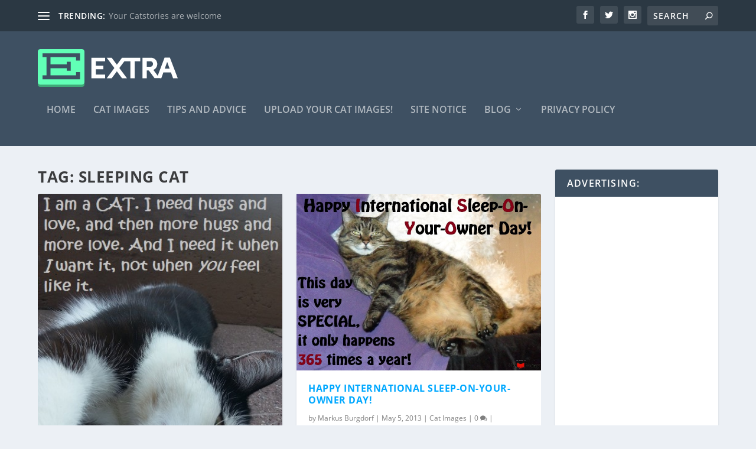

--- FILE ---
content_type: text/html; charset=UTF-8
request_url: https://mycatimage.com/tag/sleeping-cat/
body_size: 28024
content:
<!DOCTYPE html>
<!--[if IE 6]>
<html id="ie6" lang="en-US">
<![endif]-->
<!--[if IE 7]>
<html id="ie7" lang="en-US">
<![endif]-->
<!--[if IE 8]>
<html id="ie8" lang="en-US">
<![endif]-->
<!--[if !(IE 6) | !(IE 7) | !(IE 8)  ]><!-->
<html lang="en-US">
<!--<![endif]-->
<head>
	<meta charset="UTF-8" />
			
	<meta http-equiv="X-UA-Compatible" content="IE=edge">
	<link rel="pingback" href="https://mycatimage.com/xmlrpc.php" />

		<!--[if lt IE 9]>
	<script src="https://mycatimage.com/wp-content/themes/Extra/scripts/ext/html5.js" type="text/javascript"></script>
	<![endif]-->

	<script type="text/javascript">
		document.documentElement.className = 'js';
	</script>

	<meta name='robots' content='index, follow, max-image-preview:large, max-snippet:-1, max-video-preview:-1' />
<script type="text/javascript">
			let jqueryParams=[],jQuery=function(r){return jqueryParams=[...jqueryParams,r],jQuery},$=function(r){return jqueryParams=[...jqueryParams,r],$};window.jQuery=jQuery,window.$=jQuery;let customHeadScripts=!1;jQuery.fn=jQuery.prototype={},$.fn=jQuery.prototype={},jQuery.noConflict=function(r){if(window.jQuery)return jQuery=window.jQuery,$=window.jQuery,customHeadScripts=!0,jQuery.noConflict},jQuery.ready=function(r){jqueryParams=[...jqueryParams,r]},$.ready=function(r){jqueryParams=[...jqueryParams,r]},jQuery.load=function(r){jqueryParams=[...jqueryParams,r]},$.load=function(r){jqueryParams=[...jqueryParams,r]},jQuery.fn.ready=function(r){jqueryParams=[...jqueryParams,r]},$.fn.ready=function(r){jqueryParams=[...jqueryParams,r]};</script>
	<!-- This site is optimized with the Yoast SEO plugin v26.8 - https://yoast.com/product/yoast-seo-wordpress/ -->
	<title>sleeping cat Archives - MyCatImage.com</title>
	<link rel="canonical" href="https://mycatimage.com/tag/sleeping-cat/" />
	<link rel="next" href="https://mycatimage.com/tag/sleeping-cat/page/2/" />
	<meta property="og:locale" content="en_US" />
	<meta property="og:type" content="article" />
	<meta property="og:title" content="sleeping cat Archives - MyCatImage.com" />
	<meta property="og:url" content="https://mycatimage.com/tag/sleeping-cat/" />
	<meta property="og:site_name" content="MyCatImage.com" />
	<meta name="twitter:card" content="summary_large_image" />
	<meta name="twitter:site" content="@MyCatImage" />
	<script type="application/ld+json" class="yoast-schema-graph">{"@context":"https://schema.org","@graph":[{"@type":"CollectionPage","@id":"https://mycatimage.com/tag/sleeping-cat/","url":"https://mycatimage.com/tag/sleeping-cat/","name":"sleeping cat Archives - MyCatImage.com","isPartOf":{"@id":"https://mycatimage.com/#website"},"primaryImageOfPage":{"@id":"https://mycatimage.com/tag/sleeping-cat/#primaryimage"},"image":{"@id":"https://mycatimage.com/tag/sleeping-cat/#primaryimage"},"thumbnailUrl":"https://mycatimage.com/wp-content/uploads/2013/05/rub-my-belly.png","inLanguage":"en-US"},{"@type":"ImageObject","inLanguage":"en-US","@id":"https://mycatimage.com/tag/sleeping-cat/#primaryimage","url":"https://mycatimage.com/wp-content/uploads/2013/05/rub-my-belly.png","contentUrl":"https://mycatimage.com/wp-content/uploads/2013/05/rub-my-belly.png","width":393,"height":525,"caption":"cat belly rub"},{"@type":"WebSite","@id":"https://mycatimage.com/#website","url":"https://mycatimage.com/","name":"MyCatImage.com","description":"We publish your Cat Photos","potentialAction":[{"@type":"SearchAction","target":{"@type":"EntryPoint","urlTemplate":"https://mycatimage.com/?s={search_term_string}"},"query-input":{"@type":"PropertyValueSpecification","valueRequired":true,"valueName":"search_term_string"}}],"inLanguage":"en-US"}]}</script>
	<!-- / Yoast SEO plugin. -->


<link rel='dns-prefetch' href='//stats.wp.com' />

<link rel="alternate" type="application/rss+xml" title="MyCatImage.com &raquo; Feed" href="https://mycatimage.com/feed/" />
<link rel="alternate" type="application/rss+xml" title="MyCatImage.com &raquo; Comments Feed" href="https://mycatimage.com/comments/feed/" />
<link rel="alternate" type="application/rss+xml" title="MyCatImage.com &raquo; sleeping cat Tag Feed" href="https://mycatimage.com/tag/sleeping-cat/feed/" />
<meta content="Extra v.4.27.0" name="generator"/><style id='wp-img-auto-sizes-contain-inline-css' type='text/css'>
img:is([sizes=auto i],[sizes^="auto," i]){contain-intrinsic-size:3000px 1500px}
/*# sourceURL=wp-img-auto-sizes-contain-inline-css */
</style>
<style id='wp-block-library-inline-css' type='text/css'>
:root{--wp-block-synced-color:#7a00df;--wp-block-synced-color--rgb:122,0,223;--wp-bound-block-color:var(--wp-block-synced-color);--wp-editor-canvas-background:#ddd;--wp-admin-theme-color:#007cba;--wp-admin-theme-color--rgb:0,124,186;--wp-admin-theme-color-darker-10:#006ba1;--wp-admin-theme-color-darker-10--rgb:0,107,160.5;--wp-admin-theme-color-darker-20:#005a87;--wp-admin-theme-color-darker-20--rgb:0,90,135;--wp-admin-border-width-focus:2px}@media (min-resolution:192dpi){:root{--wp-admin-border-width-focus:1.5px}}.wp-element-button{cursor:pointer}:root .has-very-light-gray-background-color{background-color:#eee}:root .has-very-dark-gray-background-color{background-color:#313131}:root .has-very-light-gray-color{color:#eee}:root .has-very-dark-gray-color{color:#313131}:root .has-vivid-green-cyan-to-vivid-cyan-blue-gradient-background{background:linear-gradient(135deg,#00d084,#0693e3)}:root .has-purple-crush-gradient-background{background:linear-gradient(135deg,#34e2e4,#4721fb 50%,#ab1dfe)}:root .has-hazy-dawn-gradient-background{background:linear-gradient(135deg,#faaca8,#dad0ec)}:root .has-subdued-olive-gradient-background{background:linear-gradient(135deg,#fafae1,#67a671)}:root .has-atomic-cream-gradient-background{background:linear-gradient(135deg,#fdd79a,#004a59)}:root .has-nightshade-gradient-background{background:linear-gradient(135deg,#330968,#31cdcf)}:root .has-midnight-gradient-background{background:linear-gradient(135deg,#020381,#2874fc)}:root{--wp--preset--font-size--normal:16px;--wp--preset--font-size--huge:42px}.has-regular-font-size{font-size:1em}.has-larger-font-size{font-size:2.625em}.has-normal-font-size{font-size:var(--wp--preset--font-size--normal)}.has-huge-font-size{font-size:var(--wp--preset--font-size--huge)}.has-text-align-center{text-align:center}.has-text-align-left{text-align:left}.has-text-align-right{text-align:right}.has-fit-text{white-space:nowrap!important}#end-resizable-editor-section{display:none}.aligncenter{clear:both}.items-justified-left{justify-content:flex-start}.items-justified-center{justify-content:center}.items-justified-right{justify-content:flex-end}.items-justified-space-between{justify-content:space-between}.screen-reader-text{border:0;clip-path:inset(50%);height:1px;margin:-1px;overflow:hidden;padding:0;position:absolute;width:1px;word-wrap:normal!important}.screen-reader-text:focus{background-color:#ddd;clip-path:none;color:#444;display:block;font-size:1em;height:auto;left:5px;line-height:normal;padding:15px 23px 14px;text-decoration:none;top:5px;width:auto;z-index:100000}html :where(.has-border-color){border-style:solid}html :where([style*=border-top-color]){border-top-style:solid}html :where([style*=border-right-color]){border-right-style:solid}html :where([style*=border-bottom-color]){border-bottom-style:solid}html :where([style*=border-left-color]){border-left-style:solid}html :where([style*=border-width]){border-style:solid}html :where([style*=border-top-width]){border-top-style:solid}html :where([style*=border-right-width]){border-right-style:solid}html :where([style*=border-bottom-width]){border-bottom-style:solid}html :where([style*=border-left-width]){border-left-style:solid}html :where(img[class*=wp-image-]){height:auto;max-width:100%}:where(figure){margin:0 0 1em}html :where(.is-position-sticky){--wp-admin--admin-bar--position-offset:var(--wp-admin--admin-bar--height,0px)}@media screen and (max-width:600px){html :where(.is-position-sticky){--wp-admin--admin-bar--position-offset:0px}}

/*# sourceURL=wp-block-library-inline-css */
</style><link rel='stylesheet' id='mediaelement-css' href='https://mycatimage.com/wp-includes/js/mediaelement/mediaelementplayer-legacy.min.css?ver=4.2.17' type='text/css' media='all' />
<link rel='stylesheet' id='wp-mediaelement-css' href='https://mycatimage.com/wp-includes/js/mediaelement/wp-mediaelement.min.css?ver=9cfeed30277c8a96c9e7b58520d87f73' type='text/css' media='all' />
<style id='global-styles-inline-css' type='text/css'>
:root{--wp--preset--aspect-ratio--square: 1;--wp--preset--aspect-ratio--4-3: 4/3;--wp--preset--aspect-ratio--3-4: 3/4;--wp--preset--aspect-ratio--3-2: 3/2;--wp--preset--aspect-ratio--2-3: 2/3;--wp--preset--aspect-ratio--16-9: 16/9;--wp--preset--aspect-ratio--9-16: 9/16;--wp--preset--color--black: #000000;--wp--preset--color--cyan-bluish-gray: #abb8c3;--wp--preset--color--white: #ffffff;--wp--preset--color--pale-pink: #f78da7;--wp--preset--color--vivid-red: #cf2e2e;--wp--preset--color--luminous-vivid-orange: #ff6900;--wp--preset--color--luminous-vivid-amber: #fcb900;--wp--preset--color--light-green-cyan: #7bdcb5;--wp--preset--color--vivid-green-cyan: #00d084;--wp--preset--color--pale-cyan-blue: #8ed1fc;--wp--preset--color--vivid-cyan-blue: #0693e3;--wp--preset--color--vivid-purple: #9b51e0;--wp--preset--gradient--vivid-cyan-blue-to-vivid-purple: linear-gradient(135deg,rgb(6,147,227) 0%,rgb(155,81,224) 100%);--wp--preset--gradient--light-green-cyan-to-vivid-green-cyan: linear-gradient(135deg,rgb(122,220,180) 0%,rgb(0,208,130) 100%);--wp--preset--gradient--luminous-vivid-amber-to-luminous-vivid-orange: linear-gradient(135deg,rgb(252,185,0) 0%,rgb(255,105,0) 100%);--wp--preset--gradient--luminous-vivid-orange-to-vivid-red: linear-gradient(135deg,rgb(255,105,0) 0%,rgb(207,46,46) 100%);--wp--preset--gradient--very-light-gray-to-cyan-bluish-gray: linear-gradient(135deg,rgb(238,238,238) 0%,rgb(169,184,195) 100%);--wp--preset--gradient--cool-to-warm-spectrum: linear-gradient(135deg,rgb(74,234,220) 0%,rgb(151,120,209) 20%,rgb(207,42,186) 40%,rgb(238,44,130) 60%,rgb(251,105,98) 80%,rgb(254,248,76) 100%);--wp--preset--gradient--blush-light-purple: linear-gradient(135deg,rgb(255,206,236) 0%,rgb(152,150,240) 100%);--wp--preset--gradient--blush-bordeaux: linear-gradient(135deg,rgb(254,205,165) 0%,rgb(254,45,45) 50%,rgb(107,0,62) 100%);--wp--preset--gradient--luminous-dusk: linear-gradient(135deg,rgb(255,203,112) 0%,rgb(199,81,192) 50%,rgb(65,88,208) 100%);--wp--preset--gradient--pale-ocean: linear-gradient(135deg,rgb(255,245,203) 0%,rgb(182,227,212) 50%,rgb(51,167,181) 100%);--wp--preset--gradient--electric-grass: linear-gradient(135deg,rgb(202,248,128) 0%,rgb(113,206,126) 100%);--wp--preset--gradient--midnight: linear-gradient(135deg,rgb(2,3,129) 0%,rgb(40,116,252) 100%);--wp--preset--font-size--small: 13px;--wp--preset--font-size--medium: 20px;--wp--preset--font-size--large: 36px;--wp--preset--font-size--x-large: 42px;--wp--preset--spacing--20: 0.44rem;--wp--preset--spacing--30: 0.67rem;--wp--preset--spacing--40: 1rem;--wp--preset--spacing--50: 1.5rem;--wp--preset--spacing--60: 2.25rem;--wp--preset--spacing--70: 3.38rem;--wp--preset--spacing--80: 5.06rem;--wp--preset--shadow--natural: 6px 6px 9px rgba(0, 0, 0, 0.2);--wp--preset--shadow--deep: 12px 12px 50px rgba(0, 0, 0, 0.4);--wp--preset--shadow--sharp: 6px 6px 0px rgba(0, 0, 0, 0.2);--wp--preset--shadow--outlined: 6px 6px 0px -3px rgb(255, 255, 255), 6px 6px rgb(0, 0, 0);--wp--preset--shadow--crisp: 6px 6px 0px rgb(0, 0, 0);}:root { --wp--style--global--content-size: 856px;--wp--style--global--wide-size: 1280px; }:where(body) { margin: 0; }.wp-site-blocks > .alignleft { float: left; margin-right: 2em; }.wp-site-blocks > .alignright { float: right; margin-left: 2em; }.wp-site-blocks > .aligncenter { justify-content: center; margin-left: auto; margin-right: auto; }:where(.is-layout-flex){gap: 0.5em;}:where(.is-layout-grid){gap: 0.5em;}.is-layout-flow > .alignleft{float: left;margin-inline-start: 0;margin-inline-end: 2em;}.is-layout-flow > .alignright{float: right;margin-inline-start: 2em;margin-inline-end: 0;}.is-layout-flow > .aligncenter{margin-left: auto !important;margin-right: auto !important;}.is-layout-constrained > .alignleft{float: left;margin-inline-start: 0;margin-inline-end: 2em;}.is-layout-constrained > .alignright{float: right;margin-inline-start: 2em;margin-inline-end: 0;}.is-layout-constrained > .aligncenter{margin-left: auto !important;margin-right: auto !important;}.is-layout-constrained > :where(:not(.alignleft):not(.alignright):not(.alignfull)){max-width: var(--wp--style--global--content-size);margin-left: auto !important;margin-right: auto !important;}.is-layout-constrained > .alignwide{max-width: var(--wp--style--global--wide-size);}body .is-layout-flex{display: flex;}.is-layout-flex{flex-wrap: wrap;align-items: center;}.is-layout-flex > :is(*, div){margin: 0;}body .is-layout-grid{display: grid;}.is-layout-grid > :is(*, div){margin: 0;}body{padding-top: 0px;padding-right: 0px;padding-bottom: 0px;padding-left: 0px;}:root :where(.wp-element-button, .wp-block-button__link){background-color: #32373c;border-width: 0;color: #fff;font-family: inherit;font-size: inherit;font-style: inherit;font-weight: inherit;letter-spacing: inherit;line-height: inherit;padding-top: calc(0.667em + 2px);padding-right: calc(1.333em + 2px);padding-bottom: calc(0.667em + 2px);padding-left: calc(1.333em + 2px);text-decoration: none;text-transform: inherit;}.has-black-color{color: var(--wp--preset--color--black) !important;}.has-cyan-bluish-gray-color{color: var(--wp--preset--color--cyan-bluish-gray) !important;}.has-white-color{color: var(--wp--preset--color--white) !important;}.has-pale-pink-color{color: var(--wp--preset--color--pale-pink) !important;}.has-vivid-red-color{color: var(--wp--preset--color--vivid-red) !important;}.has-luminous-vivid-orange-color{color: var(--wp--preset--color--luminous-vivid-orange) !important;}.has-luminous-vivid-amber-color{color: var(--wp--preset--color--luminous-vivid-amber) !important;}.has-light-green-cyan-color{color: var(--wp--preset--color--light-green-cyan) !important;}.has-vivid-green-cyan-color{color: var(--wp--preset--color--vivid-green-cyan) !important;}.has-pale-cyan-blue-color{color: var(--wp--preset--color--pale-cyan-blue) !important;}.has-vivid-cyan-blue-color{color: var(--wp--preset--color--vivid-cyan-blue) !important;}.has-vivid-purple-color{color: var(--wp--preset--color--vivid-purple) !important;}.has-black-background-color{background-color: var(--wp--preset--color--black) !important;}.has-cyan-bluish-gray-background-color{background-color: var(--wp--preset--color--cyan-bluish-gray) !important;}.has-white-background-color{background-color: var(--wp--preset--color--white) !important;}.has-pale-pink-background-color{background-color: var(--wp--preset--color--pale-pink) !important;}.has-vivid-red-background-color{background-color: var(--wp--preset--color--vivid-red) !important;}.has-luminous-vivid-orange-background-color{background-color: var(--wp--preset--color--luminous-vivid-orange) !important;}.has-luminous-vivid-amber-background-color{background-color: var(--wp--preset--color--luminous-vivid-amber) !important;}.has-light-green-cyan-background-color{background-color: var(--wp--preset--color--light-green-cyan) !important;}.has-vivid-green-cyan-background-color{background-color: var(--wp--preset--color--vivid-green-cyan) !important;}.has-pale-cyan-blue-background-color{background-color: var(--wp--preset--color--pale-cyan-blue) !important;}.has-vivid-cyan-blue-background-color{background-color: var(--wp--preset--color--vivid-cyan-blue) !important;}.has-vivid-purple-background-color{background-color: var(--wp--preset--color--vivid-purple) !important;}.has-black-border-color{border-color: var(--wp--preset--color--black) !important;}.has-cyan-bluish-gray-border-color{border-color: var(--wp--preset--color--cyan-bluish-gray) !important;}.has-white-border-color{border-color: var(--wp--preset--color--white) !important;}.has-pale-pink-border-color{border-color: var(--wp--preset--color--pale-pink) !important;}.has-vivid-red-border-color{border-color: var(--wp--preset--color--vivid-red) !important;}.has-luminous-vivid-orange-border-color{border-color: var(--wp--preset--color--luminous-vivid-orange) !important;}.has-luminous-vivid-amber-border-color{border-color: var(--wp--preset--color--luminous-vivid-amber) !important;}.has-light-green-cyan-border-color{border-color: var(--wp--preset--color--light-green-cyan) !important;}.has-vivid-green-cyan-border-color{border-color: var(--wp--preset--color--vivid-green-cyan) !important;}.has-pale-cyan-blue-border-color{border-color: var(--wp--preset--color--pale-cyan-blue) !important;}.has-vivid-cyan-blue-border-color{border-color: var(--wp--preset--color--vivid-cyan-blue) !important;}.has-vivid-purple-border-color{border-color: var(--wp--preset--color--vivid-purple) !important;}.has-vivid-cyan-blue-to-vivid-purple-gradient-background{background: var(--wp--preset--gradient--vivid-cyan-blue-to-vivid-purple) !important;}.has-light-green-cyan-to-vivid-green-cyan-gradient-background{background: var(--wp--preset--gradient--light-green-cyan-to-vivid-green-cyan) !important;}.has-luminous-vivid-amber-to-luminous-vivid-orange-gradient-background{background: var(--wp--preset--gradient--luminous-vivid-amber-to-luminous-vivid-orange) !important;}.has-luminous-vivid-orange-to-vivid-red-gradient-background{background: var(--wp--preset--gradient--luminous-vivid-orange-to-vivid-red) !important;}.has-very-light-gray-to-cyan-bluish-gray-gradient-background{background: var(--wp--preset--gradient--very-light-gray-to-cyan-bluish-gray) !important;}.has-cool-to-warm-spectrum-gradient-background{background: var(--wp--preset--gradient--cool-to-warm-spectrum) !important;}.has-blush-light-purple-gradient-background{background: var(--wp--preset--gradient--blush-light-purple) !important;}.has-blush-bordeaux-gradient-background{background: var(--wp--preset--gradient--blush-bordeaux) !important;}.has-luminous-dusk-gradient-background{background: var(--wp--preset--gradient--luminous-dusk) !important;}.has-pale-ocean-gradient-background{background: var(--wp--preset--gradient--pale-ocean) !important;}.has-electric-grass-gradient-background{background: var(--wp--preset--gradient--electric-grass) !important;}.has-midnight-gradient-background{background: var(--wp--preset--gradient--midnight) !important;}.has-small-font-size{font-size: var(--wp--preset--font-size--small) !important;}.has-medium-font-size{font-size: var(--wp--preset--font-size--medium) !important;}.has-large-font-size{font-size: var(--wp--preset--font-size--large) !important;}.has-x-large-font-size{font-size: var(--wp--preset--font-size--x-large) !important;}
/*# sourceURL=global-styles-inline-css */
</style>

<link rel='stylesheet' id='contact-form-7-css' href='https://mycatimage.com/wp-content/plugins/contact-form-7/includes/css/styles.css?ver=6.1.4' type='text/css' media='all' />
<link crossorigin="anonymous" rel='stylesheet' id='extra-fonts-css' href='//mycatimage.com/wp-content/uploads/omgf/extra-fonts/extra-fonts.css?ver=1666157313' type='text/css' media='all' />
<link rel='stylesheet' id='extra-style-css' href='https://mycatimage.com/wp-content/themes/Extra/style.min.css?ver=4.27.0' type='text/css' media='all' />
<style id='extra-dynamic-critical-inline-css' type='text/css'>
@font-face{font-family:ETmodules;font-display:block;src:url(//mycatimage.com/wp-content/themes/Extra/core/admin/fonts/modules/base/modules.eot);src:url(//mycatimage.com/wp-content/themes/Extra/core/admin/fonts/modules/base/modules.eot?#iefix) format("embedded-opentype"),url(//mycatimage.com/wp-content/themes/Extra/core/admin/fonts/modules/base/modules.woff) format("woff"),url(//mycatimage.com/wp-content/themes/Extra/core/admin/fonts/modules/base/modules.ttf) format("truetype"),url(//mycatimage.com/wp-content/themes/Extra/core/admin/fonts/modules/base/modules.svg#ETmodules) format("svg");font-weight:400;font-style:normal}
.et_audio_content,.et_link_content,.et_quote_content{background-color:#2ea3f2}.et_pb_post .et-pb-controllers a{margin-bottom:10px}.format-gallery .et-pb-controllers{bottom:0}.et_pb_blog_grid .et_audio_content{margin-bottom:19px}.et_pb_row .et_pb_blog_grid .et_pb_post .et_pb_slide{min-height:180px}.et_audio_content .wp-block-audio{margin:0;padding:0}.et_audio_content h2{line-height:44px}.et_pb_column_1_2 .et_audio_content h2,.et_pb_column_1_3 .et_audio_content h2,.et_pb_column_1_4 .et_audio_content h2,.et_pb_column_1_5 .et_audio_content h2,.et_pb_column_1_6 .et_audio_content h2,.et_pb_column_2_5 .et_audio_content h2,.et_pb_column_3_5 .et_audio_content h2,.et_pb_column_3_8 .et_audio_content h2{margin-bottom:9px;margin-top:0}.et_pb_column_1_2 .et_audio_content,.et_pb_column_3_5 .et_audio_content{padding:35px 40px}.et_pb_column_1_2 .et_audio_content h2,.et_pb_column_3_5 .et_audio_content h2{line-height:32px}.et_pb_column_1_3 .et_audio_content,.et_pb_column_1_4 .et_audio_content,.et_pb_column_1_5 .et_audio_content,.et_pb_column_1_6 .et_audio_content,.et_pb_column_2_5 .et_audio_content,.et_pb_column_3_8 .et_audio_content{padding:35px 20px}.et_pb_column_1_3 .et_audio_content h2,.et_pb_column_1_4 .et_audio_content h2,.et_pb_column_1_5 .et_audio_content h2,.et_pb_column_1_6 .et_audio_content h2,.et_pb_column_2_5 .et_audio_content h2,.et_pb_column_3_8 .et_audio_content h2{font-size:18px;line-height:26px}article.et_pb_has_overlay .et_pb_blog_image_container{position:relative}.et_pb_post>.et_main_video_container{position:relative;margin-bottom:30px}.et_pb_post .et_pb_video_overlay .et_pb_video_play{color:#fff}.et_pb_post .et_pb_video_overlay_hover:hover{background:rgba(0,0,0,.6)}.et_audio_content,.et_link_content,.et_quote_content{text-align:center;word-wrap:break-word;position:relative;padding:50px 60px}.et_audio_content h2,.et_link_content a.et_link_main_url,.et_link_content h2,.et_quote_content blockquote cite,.et_quote_content blockquote p{color:#fff!important}.et_quote_main_link{position:absolute;text-indent:-9999px;width:100%;height:100%;display:block;top:0;left:0}.et_quote_content blockquote{padding:0;margin:0;border:none}.et_audio_content h2,.et_link_content h2,.et_quote_content blockquote p{margin-top:0}.et_audio_content h2{margin-bottom:20px}.et_audio_content h2,.et_link_content h2,.et_quote_content blockquote p{line-height:44px}.et_link_content a.et_link_main_url,.et_quote_content blockquote cite{font-size:18px;font-weight:200}.et_quote_content blockquote cite{font-style:normal}.et_pb_column_2_3 .et_quote_content{padding:50px 42px 45px}.et_pb_column_2_3 .et_audio_content,.et_pb_column_2_3 .et_link_content{padding:40px 40px 45px}.et_pb_column_1_2 .et_audio_content,.et_pb_column_1_2 .et_link_content,.et_pb_column_1_2 .et_quote_content,.et_pb_column_3_5 .et_audio_content,.et_pb_column_3_5 .et_link_content,.et_pb_column_3_5 .et_quote_content{padding:35px 40px}.et_pb_column_1_2 .et_quote_content blockquote p,.et_pb_column_3_5 .et_quote_content blockquote p{font-size:26px;line-height:32px}.et_pb_column_1_2 .et_audio_content h2,.et_pb_column_1_2 .et_link_content h2,.et_pb_column_3_5 .et_audio_content h2,.et_pb_column_3_5 .et_link_content h2{line-height:32px}.et_pb_column_1_2 .et_link_content a.et_link_main_url,.et_pb_column_1_2 .et_quote_content blockquote cite,.et_pb_column_3_5 .et_link_content a.et_link_main_url,.et_pb_column_3_5 .et_quote_content blockquote cite{font-size:14px}.et_pb_column_1_3 .et_quote_content,.et_pb_column_1_4 .et_quote_content,.et_pb_column_1_5 .et_quote_content,.et_pb_column_1_6 .et_quote_content,.et_pb_column_2_5 .et_quote_content,.et_pb_column_3_8 .et_quote_content{padding:35px 30px 32px}.et_pb_column_1_3 .et_audio_content,.et_pb_column_1_3 .et_link_content,.et_pb_column_1_4 .et_audio_content,.et_pb_column_1_4 .et_link_content,.et_pb_column_1_5 .et_audio_content,.et_pb_column_1_5 .et_link_content,.et_pb_column_1_6 .et_audio_content,.et_pb_column_1_6 .et_link_content,.et_pb_column_2_5 .et_audio_content,.et_pb_column_2_5 .et_link_content,.et_pb_column_3_8 .et_audio_content,.et_pb_column_3_8 .et_link_content{padding:35px 20px}.et_pb_column_1_3 .et_audio_content h2,.et_pb_column_1_3 .et_link_content h2,.et_pb_column_1_3 .et_quote_content blockquote p,.et_pb_column_1_4 .et_audio_content h2,.et_pb_column_1_4 .et_link_content h2,.et_pb_column_1_4 .et_quote_content blockquote p,.et_pb_column_1_5 .et_audio_content h2,.et_pb_column_1_5 .et_link_content h2,.et_pb_column_1_5 .et_quote_content blockquote p,.et_pb_column_1_6 .et_audio_content h2,.et_pb_column_1_6 .et_link_content h2,.et_pb_column_1_6 .et_quote_content blockquote p,.et_pb_column_2_5 .et_audio_content h2,.et_pb_column_2_5 .et_link_content h2,.et_pb_column_2_5 .et_quote_content blockquote p,.et_pb_column_3_8 .et_audio_content h2,.et_pb_column_3_8 .et_link_content h2,.et_pb_column_3_8 .et_quote_content blockquote p{font-size:18px;line-height:26px}.et_pb_column_1_3 .et_link_content a.et_link_main_url,.et_pb_column_1_3 .et_quote_content blockquote cite,.et_pb_column_1_4 .et_link_content a.et_link_main_url,.et_pb_column_1_4 .et_quote_content blockquote cite,.et_pb_column_1_5 .et_link_content a.et_link_main_url,.et_pb_column_1_5 .et_quote_content blockquote cite,.et_pb_column_1_6 .et_link_content a.et_link_main_url,.et_pb_column_1_6 .et_quote_content blockquote cite,.et_pb_column_2_5 .et_link_content a.et_link_main_url,.et_pb_column_2_5 .et_quote_content blockquote cite,.et_pb_column_3_8 .et_link_content a.et_link_main_url,.et_pb_column_3_8 .et_quote_content blockquote cite{font-size:14px}.et_pb_post .et_pb_gallery_post_type .et_pb_slide{min-height:500px;background-size:cover!important;background-position:top}.format-gallery .et_pb_slider.gallery-not-found .et_pb_slide{box-shadow:inset 0 0 10px rgba(0,0,0,.1)}.format-gallery .et_pb_slider:hover .et-pb-arrow-prev{left:0}.format-gallery .et_pb_slider:hover .et-pb-arrow-next{right:0}.et_pb_post>.et_pb_slider{margin-bottom:30px}.et_pb_column_3_4 .et_pb_post .et_pb_slide{min-height:442px}.et_pb_column_2_3 .et_pb_post .et_pb_slide{min-height:390px}.et_pb_column_1_2 .et_pb_post .et_pb_slide,.et_pb_column_3_5 .et_pb_post .et_pb_slide{min-height:284px}.et_pb_column_1_3 .et_pb_post .et_pb_slide,.et_pb_column_2_5 .et_pb_post .et_pb_slide,.et_pb_column_3_8 .et_pb_post .et_pb_slide{min-height:180px}.et_pb_column_1_4 .et_pb_post .et_pb_slide,.et_pb_column_1_5 .et_pb_post .et_pb_slide,.et_pb_column_1_6 .et_pb_post .et_pb_slide{min-height:125px}.et_pb_portfolio.et_pb_section_parallax .pagination,.et_pb_portfolio.et_pb_section_video .pagination,.et_pb_portfolio_grid.et_pb_section_parallax .pagination,.et_pb_portfolio_grid.et_pb_section_video .pagination{position:relative}.et_pb_bg_layout_light .et_pb_post .post-meta,.et_pb_bg_layout_light .et_pb_post .post-meta a,.et_pb_bg_layout_light .et_pb_post p{color:#666}.et_pb_bg_layout_dark .et_pb_post .post-meta,.et_pb_bg_layout_dark .et_pb_post .post-meta a,.et_pb_bg_layout_dark .et_pb_post p{color:inherit}.et_pb_text_color_dark .et_audio_content h2,.et_pb_text_color_dark .et_link_content a.et_link_main_url,.et_pb_text_color_dark .et_link_content h2,.et_pb_text_color_dark .et_quote_content blockquote cite,.et_pb_text_color_dark .et_quote_content blockquote p{color:#666!important}.et_pb_text_color_dark.et_audio_content h2,.et_pb_text_color_dark.et_link_content a.et_link_main_url,.et_pb_text_color_dark.et_link_content h2,.et_pb_text_color_dark.et_quote_content blockquote cite,.et_pb_text_color_dark.et_quote_content blockquote p{color:#bbb!important}.et_pb_text_color_dark.et_audio_content,.et_pb_text_color_dark.et_link_content,.et_pb_text_color_dark.et_quote_content{background-color:#e8e8e8}@media (min-width:981px) and (max-width:1100px){.et_quote_content{padding:50px 70px 45px}.et_pb_column_2_3 .et_quote_content{padding:50px 50px 45px}.et_pb_column_1_2 .et_quote_content,.et_pb_column_3_5 .et_quote_content{padding:35px 47px 30px}.et_pb_column_1_3 .et_quote_content,.et_pb_column_1_4 .et_quote_content,.et_pb_column_1_5 .et_quote_content,.et_pb_column_1_6 .et_quote_content,.et_pb_column_2_5 .et_quote_content,.et_pb_column_3_8 .et_quote_content{padding:35px 25px 32px}.et_pb_column_4_4 .et_pb_post .et_pb_slide{min-height:534px}.et_pb_column_3_4 .et_pb_post .et_pb_slide{min-height:392px}.et_pb_column_2_3 .et_pb_post .et_pb_slide{min-height:345px}.et_pb_column_1_2 .et_pb_post .et_pb_slide,.et_pb_column_3_5 .et_pb_post .et_pb_slide{min-height:250px}.et_pb_column_1_3 .et_pb_post .et_pb_slide,.et_pb_column_2_5 .et_pb_post .et_pb_slide,.et_pb_column_3_8 .et_pb_post .et_pb_slide{min-height:155px}.et_pb_column_1_4 .et_pb_post .et_pb_slide,.et_pb_column_1_5 .et_pb_post .et_pb_slide,.et_pb_column_1_6 .et_pb_post .et_pb_slide{min-height:108px}}@media (max-width:980px){.et_pb_bg_layout_dark_tablet .et_audio_content h2{color:#fff!important}.et_pb_text_color_dark_tablet.et_audio_content h2{color:#bbb!important}.et_pb_text_color_dark_tablet.et_audio_content{background-color:#e8e8e8}.et_pb_bg_layout_dark_tablet .et_audio_content h2,.et_pb_bg_layout_dark_tablet .et_link_content a.et_link_main_url,.et_pb_bg_layout_dark_tablet .et_link_content h2,.et_pb_bg_layout_dark_tablet .et_quote_content blockquote cite,.et_pb_bg_layout_dark_tablet .et_quote_content blockquote p{color:#fff!important}.et_pb_text_color_dark_tablet .et_audio_content h2,.et_pb_text_color_dark_tablet .et_link_content a.et_link_main_url,.et_pb_text_color_dark_tablet .et_link_content h2,.et_pb_text_color_dark_tablet .et_quote_content blockquote cite,.et_pb_text_color_dark_tablet .et_quote_content blockquote p{color:#666!important}.et_pb_text_color_dark_tablet.et_audio_content h2,.et_pb_text_color_dark_tablet.et_link_content a.et_link_main_url,.et_pb_text_color_dark_tablet.et_link_content h2,.et_pb_text_color_dark_tablet.et_quote_content blockquote cite,.et_pb_text_color_dark_tablet.et_quote_content blockquote p{color:#bbb!important}.et_pb_text_color_dark_tablet.et_audio_content,.et_pb_text_color_dark_tablet.et_link_content,.et_pb_text_color_dark_tablet.et_quote_content{background-color:#e8e8e8}}@media (min-width:768px) and (max-width:980px){.et_audio_content h2{font-size:26px!important;line-height:44px!important;margin-bottom:24px!important}.et_pb_post>.et_pb_gallery_post_type>.et_pb_slides>.et_pb_slide{min-height:384px!important}.et_quote_content{padding:50px 43px 45px!important}.et_quote_content blockquote p{font-size:26px!important;line-height:44px!important}.et_quote_content blockquote cite{font-size:18px!important}.et_link_content{padding:40px 40px 45px}.et_link_content h2{font-size:26px!important;line-height:44px!important}.et_link_content a.et_link_main_url{font-size:18px!important}}@media (max-width:767px){.et_audio_content h2,.et_link_content h2,.et_quote_content,.et_quote_content blockquote p{font-size:20px!important;line-height:26px!important}.et_audio_content,.et_link_content{padding:35px 20px!important}.et_audio_content h2{margin-bottom:9px!important}.et_pb_bg_layout_dark_phone .et_audio_content h2{color:#fff!important}.et_pb_text_color_dark_phone.et_audio_content{background-color:#e8e8e8}.et_link_content a.et_link_main_url,.et_quote_content blockquote cite{font-size:14px!important}.format-gallery .et-pb-controllers{height:auto}.et_pb_post>.et_pb_gallery_post_type>.et_pb_slides>.et_pb_slide{min-height:222px!important}.et_pb_bg_layout_dark_phone .et_audio_content h2,.et_pb_bg_layout_dark_phone .et_link_content a.et_link_main_url,.et_pb_bg_layout_dark_phone .et_link_content h2,.et_pb_bg_layout_dark_phone .et_quote_content blockquote cite,.et_pb_bg_layout_dark_phone .et_quote_content blockquote p{color:#fff!important}.et_pb_text_color_dark_phone .et_audio_content h2,.et_pb_text_color_dark_phone .et_link_content a.et_link_main_url,.et_pb_text_color_dark_phone .et_link_content h2,.et_pb_text_color_dark_phone .et_quote_content blockquote cite,.et_pb_text_color_dark_phone .et_quote_content blockquote p{color:#666!important}.et_pb_text_color_dark_phone.et_audio_content h2,.et_pb_text_color_dark_phone.et_link_content a.et_link_main_url,.et_pb_text_color_dark_phone.et_link_content h2,.et_pb_text_color_dark_phone.et_quote_content blockquote cite,.et_pb_text_color_dark_phone.et_quote_content blockquote p{color:#bbb!important}.et_pb_text_color_dark_phone.et_audio_content,.et_pb_text_color_dark_phone.et_link_content,.et_pb_text_color_dark_phone.et_quote_content{background-color:#e8e8e8}}@media (max-width:479px){.et_pb_column_1_2 .et_pb_carousel_item .et_pb_video_play,.et_pb_column_1_3 .et_pb_carousel_item .et_pb_video_play,.et_pb_column_2_3 .et_pb_carousel_item .et_pb_video_play,.et_pb_column_2_5 .et_pb_carousel_item .et_pb_video_play,.et_pb_column_3_5 .et_pb_carousel_item .et_pb_video_play,.et_pb_column_3_8 .et_pb_carousel_item .et_pb_video_play{font-size:1.5rem;line-height:1.5rem;margin-left:-.75rem;margin-top:-.75rem}.et_audio_content,.et_quote_content{padding:35px 20px!important}.et_pb_post>.et_pb_gallery_post_type>.et_pb_slides>.et_pb_slide{min-height:156px!important}}.et_full_width_page .et_gallery_item{float:left;width:20.875%;margin:0 5.5% 5.5% 0}.et_full_width_page .et_gallery_item:nth-child(3n){margin-right:5.5%}.et_full_width_page .et_gallery_item:nth-child(3n+1){clear:none}.et_full_width_page .et_gallery_item:nth-child(4n){margin-right:0}.et_full_width_page .et_gallery_item:nth-child(4n+1){clear:both}
.et_pb_slider{position:relative;overflow:hidden}.et_pb_slide{padding:0 6%;background-size:cover;background-position:50%;background-repeat:no-repeat}.et_pb_slider .et_pb_slide{display:none;float:left;margin-right:-100%;position:relative;width:100%;text-align:center;list-style:none!important;background-position:50%;background-size:100%;background-size:cover}.et_pb_slider .et_pb_slide:first-child{display:list-item}.et-pb-controllers{position:absolute;bottom:20px;left:0;width:100%;text-align:center;z-index:10}.et-pb-controllers a{display:inline-block;background-color:hsla(0,0%,100%,.5);text-indent:-9999px;border-radius:7px;width:7px;height:7px;margin-right:10px;padding:0;opacity:.5}.et-pb-controllers .et-pb-active-control{opacity:1}.et-pb-controllers a:last-child{margin-right:0}.et-pb-controllers .et-pb-active-control{background-color:#fff}.et_pb_slides .et_pb_temp_slide{display:block}.et_pb_slides:after{content:"";display:block;clear:both;visibility:hidden;line-height:0;height:0;width:0}@media (max-width:980px){.et_pb_bg_layout_light_tablet .et-pb-controllers .et-pb-active-control{background-color:#333}.et_pb_bg_layout_light_tablet .et-pb-controllers a{background-color:rgba(0,0,0,.3)}.et_pb_bg_layout_light_tablet .et_pb_slide_content{color:#333}.et_pb_bg_layout_dark_tablet .et_pb_slide_description{text-shadow:0 1px 3px rgba(0,0,0,.3)}.et_pb_bg_layout_dark_tablet .et_pb_slide_content{color:#fff}.et_pb_bg_layout_dark_tablet .et-pb-controllers .et-pb-active-control{background-color:#fff}.et_pb_bg_layout_dark_tablet .et-pb-controllers a{background-color:hsla(0,0%,100%,.5)}}@media (max-width:767px){.et-pb-controllers{position:absolute;bottom:5%;left:0;width:100%;text-align:center;z-index:10;height:14px}.et_transparent_nav .et_pb_section:first-child .et-pb-controllers{bottom:18px}.et_pb_bg_layout_light_phone.et_pb_slider_with_overlay .et_pb_slide_overlay_container,.et_pb_bg_layout_light_phone.et_pb_slider_with_text_overlay .et_pb_text_overlay_wrapper{background-color:hsla(0,0%,100%,.9)}.et_pb_bg_layout_light_phone .et-pb-controllers .et-pb-active-control{background-color:#333}.et_pb_bg_layout_dark_phone.et_pb_slider_with_overlay .et_pb_slide_overlay_container,.et_pb_bg_layout_dark_phone.et_pb_slider_with_text_overlay .et_pb_text_overlay_wrapper,.et_pb_bg_layout_light_phone .et-pb-controllers a{background-color:rgba(0,0,0,.3)}.et_pb_bg_layout_dark_phone .et-pb-controllers .et-pb-active-control{background-color:#fff}.et_pb_bg_layout_dark_phone .et-pb-controllers a{background-color:hsla(0,0%,100%,.5)}}.et_mobile_device .et_pb_slider_parallax .et_pb_slide,.et_mobile_device .et_pb_slides .et_parallax_bg.et_pb_parallax_css{background-attachment:scroll}
.et-pb-arrow-next,.et-pb-arrow-prev{position:absolute;top:50%;z-index:100;font-size:48px;color:#fff;margin-top:-24px;transition:all .2s ease-in-out;opacity:0}.et_pb_bg_layout_light .et-pb-arrow-next,.et_pb_bg_layout_light .et-pb-arrow-prev{color:#333}.et_pb_slider:hover .et-pb-arrow-prev{left:22px;opacity:1}.et_pb_slider:hover .et-pb-arrow-next{right:22px;opacity:1}.et_pb_bg_layout_light .et-pb-controllers .et-pb-active-control{background-color:#333}.et_pb_bg_layout_light .et-pb-controllers a{background-color:rgba(0,0,0,.3)}.et-pb-arrow-next:hover,.et-pb-arrow-prev:hover{text-decoration:none}.et-pb-arrow-next span,.et-pb-arrow-prev span{display:none}.et-pb-arrow-prev{left:-22px}.et-pb-arrow-next{right:-22px}.et-pb-arrow-prev:before{content:"4"}.et-pb-arrow-next:before{content:"5"}.format-gallery .et-pb-arrow-next,.format-gallery .et-pb-arrow-prev{color:#fff}.et_pb_column_1_3 .et_pb_slider:hover .et-pb-arrow-prev,.et_pb_column_1_4 .et_pb_slider:hover .et-pb-arrow-prev,.et_pb_column_1_5 .et_pb_slider:hover .et-pb-arrow-prev,.et_pb_column_1_6 .et_pb_slider:hover .et-pb-arrow-prev,.et_pb_column_2_5 .et_pb_slider:hover .et-pb-arrow-prev{left:0}.et_pb_column_1_3 .et_pb_slider:hover .et-pb-arrow-next,.et_pb_column_1_4 .et_pb_slider:hover .et-pb-arrow-prev,.et_pb_column_1_5 .et_pb_slider:hover .et-pb-arrow-prev,.et_pb_column_1_6 .et_pb_slider:hover .et-pb-arrow-prev,.et_pb_column_2_5 .et_pb_slider:hover .et-pb-arrow-next{right:0}.et_pb_column_1_4 .et_pb_slider .et_pb_slide,.et_pb_column_1_5 .et_pb_slider .et_pb_slide,.et_pb_column_1_6 .et_pb_slider .et_pb_slide{min-height:170px}.et_pb_column_1_4 .et_pb_slider:hover .et-pb-arrow-next,.et_pb_column_1_5 .et_pb_slider:hover .et-pb-arrow-next,.et_pb_column_1_6 .et_pb_slider:hover .et-pb-arrow-next{right:0}@media (max-width:980px){.et_pb_bg_layout_light_tablet .et-pb-arrow-next,.et_pb_bg_layout_light_tablet .et-pb-arrow-prev{color:#333}.et_pb_bg_layout_dark_tablet .et-pb-arrow-next,.et_pb_bg_layout_dark_tablet .et-pb-arrow-prev{color:#fff}}@media (max-width:767px){.et_pb_slider:hover .et-pb-arrow-prev{left:0;opacity:1}.et_pb_slider:hover .et-pb-arrow-next{right:0;opacity:1}.et_pb_bg_layout_light_phone .et-pb-arrow-next,.et_pb_bg_layout_light_phone .et-pb-arrow-prev{color:#333}.et_pb_bg_layout_dark_phone .et-pb-arrow-next,.et_pb_bg_layout_dark_phone .et-pb-arrow-prev{color:#fff}}.et_mobile_device .et-pb-arrow-prev{left:22px;opacity:1}.et_mobile_device .et-pb-arrow-next{right:22px;opacity:1}@media (max-width:767px){.et_mobile_device .et-pb-arrow-prev{left:0;opacity:1}.et_mobile_device .et-pb-arrow-next{right:0;opacity:1}}
.et_overlay{z-index:-1;position:absolute;top:0;left:0;display:block;width:100%;height:100%;background:hsla(0,0%,100%,.9);opacity:0;pointer-events:none;transition:all .3s;border:1px solid #e5e5e5;box-sizing:border-box;-webkit-backface-visibility:hidden;backface-visibility:hidden;-webkit-font-smoothing:antialiased}.et_overlay:before{color:#2ea3f2;content:"\E050";position:absolute;top:50%;left:50%;transform:translate(-50%,-50%);font-size:32px;transition:all .4s}.et_portfolio_image,.et_shop_image{position:relative;display:block}.et_pb_has_overlay:not(.et_pb_image):hover .et_overlay,.et_portfolio_image:hover .et_overlay,.et_shop_image:hover .et_overlay{z-index:3;opacity:1}#ie7 .et_overlay,#ie8 .et_overlay{display:none}.et_pb_module.et_pb_has_overlay{position:relative}.et_pb_module.et_pb_has_overlay .et_overlay,article.et_pb_has_overlay{border:none}
.et_pb_blog_grid .et_audio_container .mejs-container .mejs-controls .mejs-time span{font-size:14px}.et_audio_container .mejs-container{width:auto!important;min-width:unset!important;height:auto!important}.et_audio_container .mejs-container,.et_audio_container .mejs-container .mejs-controls,.et_audio_container .mejs-embed,.et_audio_container .mejs-embed body{background:none;height:auto}.et_audio_container .mejs-controls .mejs-time-rail .mejs-time-loaded,.et_audio_container .mejs-time.mejs-currenttime-container{display:none!important}.et_audio_container .mejs-time{display:block!important;padding:0;margin-left:10px;margin-right:90px;line-height:inherit}.et_audio_container .mejs-android .mejs-time,.et_audio_container .mejs-ios .mejs-time,.et_audio_container .mejs-ipad .mejs-time,.et_audio_container .mejs-iphone .mejs-time{margin-right:0}.et_audio_container .mejs-controls .mejs-horizontal-volume-slider .mejs-horizontal-volume-total,.et_audio_container .mejs-controls .mejs-time-rail .mejs-time-total{background:hsla(0,0%,100%,.5);border-radius:5px;height:4px;margin:8px 0 0;top:0;right:0;left:auto}.et_audio_container .mejs-controls>div{height:20px!important}.et_audio_container .mejs-controls div.mejs-time-rail{padding-top:0;position:relative;display:block!important;margin-left:42px;margin-right:0}.et_audio_container span.mejs-time-total.mejs-time-slider{display:block!important;position:relative!important;max-width:100%;min-width:unset!important}.et_audio_container .mejs-button.mejs-volume-button{width:auto;height:auto;margin-left:auto;position:absolute;right:59px;bottom:-2px}.et_audio_container .mejs-controls .mejs-horizontal-volume-slider .mejs-horizontal-volume-current,.et_audio_container .mejs-controls .mejs-time-rail .mejs-time-current{background:#fff;height:4px;border-radius:5px}.et_audio_container .mejs-controls .mejs-horizontal-volume-slider .mejs-horizontal-volume-handle,.et_audio_container .mejs-controls .mejs-time-rail .mejs-time-handle{display:block;border:none;width:10px}.et_audio_container .mejs-time-rail .mejs-time-handle-content{border-radius:100%;transform:scale(1)}.et_pb_text_color_dark .et_audio_container .mejs-time-rail .mejs-time-handle-content{border-color:#666}.et_audio_container .mejs-time-rail .mejs-time-hovered{height:4px}.et_audio_container .mejs-controls .mejs-horizontal-volume-slider .mejs-horizontal-volume-handle{background:#fff;border-radius:5px;height:10px;position:absolute;top:-3px}.et_audio_container .mejs-container .mejs-controls .mejs-time span{font-size:18px}.et_audio_container .mejs-controls a.mejs-horizontal-volume-slider{display:block!important;height:19px;margin-left:5px;position:absolute;right:0;bottom:0}.et_audio_container .mejs-controls div.mejs-horizontal-volume-slider{height:4px}.et_audio_container .mejs-playpause-button button,.et_audio_container .mejs-volume-button button{background:none!important;margin:0!important;width:auto!important;height:auto!important;position:relative!important;z-index:99}.et_audio_container .mejs-playpause-button button:before{content:"E"!important;font-size:32px;left:0;top:-8px}.et_audio_container .mejs-playpause-button button:before,.et_audio_container .mejs-volume-button button:before{color:#fff}.et_audio_container .mejs-playpause-button{margin-top:-7px!important;width:auto!important;height:auto!important;position:absolute}.et_audio_container .mejs-controls .mejs-button button:focus{outline:none}.et_audio_container .mejs-playpause-button.mejs-pause button:before{content:"`"!important}.et_audio_container .mejs-volume-button button:before{content:"\E068";font-size:18px}.et_pb_text_color_dark .et_audio_container .mejs-controls .mejs-horizontal-volume-slider .mejs-horizontal-volume-total,.et_pb_text_color_dark .et_audio_container .mejs-controls .mejs-time-rail .mejs-time-total{background:hsla(0,0%,60%,.5)}.et_pb_text_color_dark .et_audio_container .mejs-controls .mejs-horizontal-volume-slider .mejs-horizontal-volume-current,.et_pb_text_color_dark .et_audio_container .mejs-controls .mejs-time-rail .mejs-time-current{background:#999}.et_pb_text_color_dark .et_audio_container .mejs-playpause-button button:before,.et_pb_text_color_dark .et_audio_container .mejs-volume-button button:before{color:#666}.et_pb_text_color_dark .et_audio_container .mejs-controls .mejs-horizontal-volume-slider .mejs-horizontal-volume-handle,.et_pb_text_color_dark .mejs-controls .mejs-time-rail .mejs-time-handle{background:#666}.et_pb_text_color_dark .mejs-container .mejs-controls .mejs-time span{color:#999}.et_pb_column_1_3 .et_audio_container .mejs-container .mejs-controls .mejs-time span,.et_pb_column_1_4 .et_audio_container .mejs-container .mejs-controls .mejs-time span,.et_pb_column_1_5 .et_audio_container .mejs-container .mejs-controls .mejs-time span,.et_pb_column_1_6 .et_audio_container .mejs-container .mejs-controls .mejs-time span,.et_pb_column_2_5 .et_audio_container .mejs-container .mejs-controls .mejs-time span,.et_pb_column_3_8 .et_audio_container .mejs-container .mejs-controls .mejs-time span{font-size:14px}.et_audio_container .mejs-container .mejs-controls{padding:0;flex-wrap:wrap;min-width:unset!important;position:relative}@media (max-width:980px){.et_pb_column_1_3 .et_audio_container .mejs-container .mejs-controls .mejs-time span,.et_pb_column_1_4 .et_audio_container .mejs-container .mejs-controls .mejs-time span,.et_pb_column_1_5 .et_audio_container .mejs-container .mejs-controls .mejs-time span,.et_pb_column_1_6 .et_audio_container .mejs-container .mejs-controls .mejs-time span,.et_pb_column_2_5 .et_audio_container .mejs-container .mejs-controls .mejs-time span,.et_pb_column_3_8 .et_audio_container .mejs-container .mejs-controls .mejs-time span{font-size:18px}.et_pb_bg_layout_dark_tablet .et_audio_container .mejs-controls .mejs-horizontal-volume-slider .mejs-horizontal-volume-total,.et_pb_bg_layout_dark_tablet .et_audio_container .mejs-controls .mejs-time-rail .mejs-time-total{background:hsla(0,0%,100%,.5)}.et_pb_bg_layout_dark_tablet .et_audio_container .mejs-controls .mejs-horizontal-volume-slider .mejs-horizontal-volume-current,.et_pb_bg_layout_dark_tablet .et_audio_container .mejs-controls .mejs-time-rail .mejs-time-current{background:#fff}.et_pb_bg_layout_dark_tablet .et_audio_container .mejs-playpause-button button:before,.et_pb_bg_layout_dark_tablet .et_audio_container .mejs-volume-button button:before{color:#fff}.et_pb_bg_layout_dark_tablet .et_audio_container .mejs-controls .mejs-horizontal-volume-slider .mejs-horizontal-volume-handle,.et_pb_bg_layout_dark_tablet .mejs-controls .mejs-time-rail .mejs-time-handle{background:#fff}.et_pb_bg_layout_dark_tablet .mejs-container .mejs-controls .mejs-time span{color:#fff}.et_pb_text_color_dark_tablet .et_audio_container .mejs-controls .mejs-horizontal-volume-slider .mejs-horizontal-volume-total,.et_pb_text_color_dark_tablet .et_audio_container .mejs-controls .mejs-time-rail .mejs-time-total{background:hsla(0,0%,60%,.5)}.et_pb_text_color_dark_tablet .et_audio_container .mejs-controls .mejs-horizontal-volume-slider .mejs-horizontal-volume-current,.et_pb_text_color_dark_tablet .et_audio_container .mejs-controls .mejs-time-rail .mejs-time-current{background:#999}.et_pb_text_color_dark_tablet .et_audio_container .mejs-playpause-button button:before,.et_pb_text_color_dark_tablet .et_audio_container .mejs-volume-button button:before{color:#666}.et_pb_text_color_dark_tablet .et_audio_container .mejs-controls .mejs-horizontal-volume-slider .mejs-horizontal-volume-handle,.et_pb_text_color_dark_tablet .mejs-controls .mejs-time-rail .mejs-time-handle{background:#666}.et_pb_text_color_dark_tablet .mejs-container .mejs-controls .mejs-time span{color:#999}}@media (max-width:767px){.et_audio_container .mejs-container .mejs-controls .mejs-time span{font-size:14px!important}.et_pb_bg_layout_dark_phone .et_audio_container .mejs-controls .mejs-horizontal-volume-slider .mejs-horizontal-volume-total,.et_pb_bg_layout_dark_phone .et_audio_container .mejs-controls .mejs-time-rail .mejs-time-total{background:hsla(0,0%,100%,.5)}.et_pb_bg_layout_dark_phone .et_audio_container .mejs-controls .mejs-horizontal-volume-slider .mejs-horizontal-volume-current,.et_pb_bg_layout_dark_phone .et_audio_container .mejs-controls .mejs-time-rail .mejs-time-current{background:#fff}.et_pb_bg_layout_dark_phone .et_audio_container .mejs-playpause-button button:before,.et_pb_bg_layout_dark_phone .et_audio_container .mejs-volume-button button:before{color:#fff}.et_pb_bg_layout_dark_phone .et_audio_container .mejs-controls .mejs-horizontal-volume-slider .mejs-horizontal-volume-handle,.et_pb_bg_layout_dark_phone .mejs-controls .mejs-time-rail .mejs-time-handle{background:#fff}.et_pb_bg_layout_dark_phone .mejs-container .mejs-controls .mejs-time span{color:#fff}.et_pb_text_color_dark_phone .et_audio_container .mejs-controls .mejs-horizontal-volume-slider .mejs-horizontal-volume-total,.et_pb_text_color_dark_phone .et_audio_container .mejs-controls .mejs-time-rail .mejs-time-total{background:hsla(0,0%,60%,.5)}.et_pb_text_color_dark_phone .et_audio_container .mejs-controls .mejs-horizontal-volume-slider .mejs-horizontal-volume-current,.et_pb_text_color_dark_phone .et_audio_container .mejs-controls .mejs-time-rail .mejs-time-current{background:#999}.et_pb_text_color_dark_phone .et_audio_container .mejs-playpause-button button:before,.et_pb_text_color_dark_phone .et_audio_container .mejs-volume-button button:before{color:#666}.et_pb_text_color_dark_phone .et_audio_container .mejs-controls .mejs-horizontal-volume-slider .mejs-horizontal-volume-handle,.et_pb_text_color_dark_phone .mejs-controls .mejs-time-rail .mejs-time-handle{background:#666}.et_pb_text_color_dark_phone .mejs-container .mejs-controls .mejs-time span{color:#999}}
.et_pb_video_box{display:block;position:relative;z-index:1;line-height:0}.et_pb_video_box video{width:100%!important;height:auto!important}.et_pb_video_overlay{position:absolute;z-index:10;top:0;left:0;height:100%;width:100%;background-size:cover;background-repeat:no-repeat;background-position:50%;cursor:pointer}.et_pb_video_play:before{font-family:ETmodules;content:"I"}.et_pb_video_play{display:block;position:absolute;z-index:100;color:#fff;left:50%;top:50%}.et_pb_column_1_2 .et_pb_video_play,.et_pb_column_2_3 .et_pb_video_play,.et_pb_column_3_4 .et_pb_video_play,.et_pb_column_3_5 .et_pb_video_play,.et_pb_column_4_4 .et_pb_video_play{font-size:6rem;line-height:6rem;margin-left:-3rem;margin-top:-3rem}.et_pb_column_1_3 .et_pb_video_play,.et_pb_column_1_4 .et_pb_video_play,.et_pb_column_1_5 .et_pb_video_play,.et_pb_column_1_6 .et_pb_video_play,.et_pb_column_2_5 .et_pb_video_play,.et_pb_column_3_8 .et_pb_video_play{font-size:3rem;line-height:3rem;margin-left:-1.5rem;margin-top:-1.5rem}.et_pb_bg_layout_light .et_pb_video_play{color:#333}.et_pb_video_overlay_hover{background:transparent;width:100%;height:100%;position:absolute;z-index:100;transition:all .5s ease-in-out}.et_pb_video .et_pb_video_overlay_hover:hover{background:rgba(0,0,0,.6)}@media (min-width:768px) and (max-width:980px){.et_pb_column_1_3 .et_pb_video_play,.et_pb_column_1_4 .et_pb_video_play,.et_pb_column_1_5 .et_pb_video_play,.et_pb_column_1_6 .et_pb_video_play,.et_pb_column_2_5 .et_pb_video_play,.et_pb_column_3_8 .et_pb_video_play{font-size:6rem;line-height:6rem;margin-left:-3rem;margin-top:-3rem}}@media (max-width:980px){.et_pb_bg_layout_light_tablet .et_pb_video_play{color:#333}}@media (max-width:768px){.et_pb_column_1_2 .et_pb_video_play,.et_pb_column_2_3 .et_pb_video_play,.et_pb_column_3_4 .et_pb_video_play,.et_pb_column_3_5 .et_pb_video_play,.et_pb_column_4_4 .et_pb_video_play{font-size:3rem;line-height:3rem;margin-left:-1.5rem;margin-top:-1.5rem}}@media (max-width:767px){.et_pb_bg_layout_light_phone .et_pb_video_play{color:#333}}
.et_post_gallery{padding:0!important;line-height:1.7!important;list-style:none!important}.et_gallery_item{float:left;width:28.353%;margin:0 7.47% 7.47% 0}.blocks-gallery-item,.et_gallery_item{padding-left:0!important}.blocks-gallery-item:before,.et_gallery_item:before{display:none}.et_gallery_item:nth-child(3n){margin-right:0}.et_gallery_item:nth-child(3n+1){clear:both}
.et_pb_post{margin-bottom:60px;word-wrap:break-word}.et_pb_fullwidth_post_content.et_pb_with_border img,.et_pb_post_content.et_pb_with_border img,.et_pb_with_border .et_pb_post .et_pb_slides,.et_pb_with_border .et_pb_post img:not(.woocommerce-placeholder),.et_pb_with_border.et_pb_posts .et_pb_post,.et_pb_with_border.et_pb_posts_nav span.nav-next a,.et_pb_with_border.et_pb_posts_nav span.nav-previous a{border:0 solid #333}.et_pb_post .entry-content{padding-top:30px}.et_pb_post .entry-featured-image-url{display:block;position:relative;margin-bottom:30px}.et_pb_post .entry-title a,.et_pb_post h2 a{text-decoration:none}.et_pb_post .post-meta{font-size:14px;margin-bottom:6px}.et_pb_post .more,.et_pb_post .post-meta a{text-decoration:none}.et_pb_post .more{color:#82c0c7}.et_pb_posts a.more-link{clear:both;display:block}.et_pb_posts .et_pb_post{position:relative}.et_pb_has_overlay.et_pb_post .et_pb_image_container a{display:block;position:relative;overflow:hidden}.et_pb_image_container img,.et_pb_post a img{vertical-align:bottom;max-width:100%}@media (min-width:981px) and (max-width:1100px){.et_pb_post{margin-bottom:42px}}@media (max-width:980px){.et_pb_post{margin-bottom:42px}.et_pb_bg_layout_light_tablet .et_pb_post .post-meta,.et_pb_bg_layout_light_tablet .et_pb_post .post-meta a,.et_pb_bg_layout_light_tablet .et_pb_post p{color:#666}.et_pb_bg_layout_dark_tablet .et_pb_post .post-meta,.et_pb_bg_layout_dark_tablet .et_pb_post .post-meta a,.et_pb_bg_layout_dark_tablet .et_pb_post p{color:inherit}.et_pb_bg_layout_dark_tablet .comment_postinfo a,.et_pb_bg_layout_dark_tablet .comment_postinfo span{color:#fff}}@media (max-width:767px){.et_pb_post{margin-bottom:42px}.et_pb_post>h2{font-size:18px}.et_pb_bg_layout_light_phone .et_pb_post .post-meta,.et_pb_bg_layout_light_phone .et_pb_post .post-meta a,.et_pb_bg_layout_light_phone .et_pb_post p{color:#666}.et_pb_bg_layout_dark_phone .et_pb_post .post-meta,.et_pb_bg_layout_dark_phone .et_pb_post .post-meta a,.et_pb_bg_layout_dark_phone .et_pb_post p{color:inherit}.et_pb_bg_layout_dark_phone .comment_postinfo a,.et_pb_bg_layout_dark_phone .comment_postinfo span{color:#fff}}@media (max-width:479px){.et_pb_post{margin-bottom:42px}.et_pb_post h2{font-size:16px;padding-bottom:0}.et_pb_post .post-meta{color:#666;font-size:14px}}
@media (min-width:981px){.et_pb_gutters3 .et_pb_column,.et_pb_gutters3.et_pb_row .et_pb_column{margin-right:5.5%}.et_pb_gutters3 .et_pb_column_4_4,.et_pb_gutters3.et_pb_row .et_pb_column_4_4{width:100%}.et_pb_gutters3 .et_pb_column_4_4 .et_pb_module,.et_pb_gutters3.et_pb_row .et_pb_column_4_4 .et_pb_module{margin-bottom:2.75%}.et_pb_gutters3 .et_pb_column_3_4,.et_pb_gutters3.et_pb_row .et_pb_column_3_4{width:73.625%}.et_pb_gutters3 .et_pb_column_3_4 .et_pb_module,.et_pb_gutters3.et_pb_row .et_pb_column_3_4 .et_pb_module{margin-bottom:3.735%}.et_pb_gutters3 .et_pb_column_2_3,.et_pb_gutters3.et_pb_row .et_pb_column_2_3{width:64.833%}.et_pb_gutters3 .et_pb_column_2_3 .et_pb_module,.et_pb_gutters3.et_pb_row .et_pb_column_2_3 .et_pb_module{margin-bottom:4.242%}.et_pb_gutters3 .et_pb_column_3_5,.et_pb_gutters3.et_pb_row .et_pb_column_3_5{width:57.8%}.et_pb_gutters3 .et_pb_column_3_5 .et_pb_module,.et_pb_gutters3.et_pb_row .et_pb_column_3_5 .et_pb_module{margin-bottom:4.758%}.et_pb_gutters3 .et_pb_column_1_2,.et_pb_gutters3.et_pb_row .et_pb_column_1_2{width:47.25%}.et_pb_gutters3 .et_pb_column_1_2 .et_pb_module,.et_pb_gutters3.et_pb_row .et_pb_column_1_2 .et_pb_module{margin-bottom:5.82%}.et_pb_gutters3 .et_pb_column_2_5,.et_pb_gutters3.et_pb_row .et_pb_column_2_5{width:36.7%}.et_pb_gutters3 .et_pb_column_2_5 .et_pb_module,.et_pb_gutters3.et_pb_row .et_pb_column_2_5 .et_pb_module{margin-bottom:7.493%}.et_pb_gutters3 .et_pb_column_1_3,.et_pb_gutters3.et_pb_row .et_pb_column_1_3{width:29.6667%}.et_pb_gutters3 .et_pb_column_1_3 .et_pb_module,.et_pb_gutters3.et_pb_row .et_pb_column_1_3 .et_pb_module{margin-bottom:9.27%}.et_pb_gutters3 .et_pb_column_1_4,.et_pb_gutters3.et_pb_row .et_pb_column_1_4{width:20.875%}.et_pb_gutters3 .et_pb_column_1_4 .et_pb_module,.et_pb_gutters3.et_pb_row .et_pb_column_1_4 .et_pb_module{margin-bottom:13.174%}.et_pb_gutters3 .et_pb_column_1_5,.et_pb_gutters3.et_pb_row .et_pb_column_1_5{width:15.6%}.et_pb_gutters3 .et_pb_column_1_5 .et_pb_module,.et_pb_gutters3.et_pb_row .et_pb_column_1_5 .et_pb_module{margin-bottom:17.628%}.et_pb_gutters3 .et_pb_column_1_6,.et_pb_gutters3.et_pb_row .et_pb_column_1_6{width:12.0833%}.et_pb_gutters3 .et_pb_column_1_6 .et_pb_module,.et_pb_gutters3.et_pb_row .et_pb_column_1_6 .et_pb_module{margin-bottom:22.759%}.et_pb_gutters3 .et_full_width_page.woocommerce-page ul.products li.product{width:20.875%;margin-right:5.5%;margin-bottom:5.5%}.et_pb_gutters3.et_left_sidebar.woocommerce-page #main-content ul.products li.product,.et_pb_gutters3.et_right_sidebar.woocommerce-page #main-content ul.products li.product{width:28.353%;margin-right:7.47%}.et_pb_gutters3.et_left_sidebar.woocommerce-page #main-content ul.products.columns-1 li.product,.et_pb_gutters3.et_right_sidebar.woocommerce-page #main-content ul.products.columns-1 li.product{width:100%;margin-right:0}.et_pb_gutters3.et_left_sidebar.woocommerce-page #main-content ul.products.columns-2 li.product,.et_pb_gutters3.et_right_sidebar.woocommerce-page #main-content ul.products.columns-2 li.product{width:48%;margin-right:4%}.et_pb_gutters3.et_left_sidebar.woocommerce-page #main-content ul.products.columns-2 li:nth-child(2n+2),.et_pb_gutters3.et_right_sidebar.woocommerce-page #main-content ul.products.columns-2 li:nth-child(2n+2){margin-right:0}.et_pb_gutters3.et_left_sidebar.woocommerce-page #main-content ul.products.columns-2 li:nth-child(3n+1),.et_pb_gutters3.et_right_sidebar.woocommerce-page #main-content ul.products.columns-2 li:nth-child(3n+1){clear:none}}
@-webkit-keyframes fadeOutTop{0%{opacity:1;transform:translatey(0)}to{opacity:0;transform:translatey(-60%)}}@keyframes fadeOutTop{0%{opacity:1;transform:translatey(0)}to{opacity:0;transform:translatey(-60%)}}@-webkit-keyframes fadeInTop{0%{opacity:0;transform:translatey(-60%)}to{opacity:1;transform:translatey(0)}}@keyframes fadeInTop{0%{opacity:0;transform:translatey(-60%)}to{opacity:1;transform:translatey(0)}}@-webkit-keyframes fadeInBottom{0%{opacity:0;transform:translatey(60%)}to{opacity:1;transform:translatey(0)}}@keyframes fadeInBottom{0%{opacity:0;transform:translatey(60%)}to{opacity:1;transform:translatey(0)}}@-webkit-keyframes fadeOutBottom{0%{opacity:1;transform:translatey(0)}to{opacity:0;transform:translatey(60%)}}@keyframes fadeOutBottom{0%{opacity:1;transform:translatey(0)}to{opacity:0;transform:translatey(60%)}}@-webkit-keyframes Grow{0%{opacity:0;transform:scaleY(.5)}to{opacity:1;transform:scale(1)}}@keyframes Grow{0%{opacity:0;transform:scaleY(.5)}to{opacity:1;transform:scale(1)}}/*!
	  * Animate.css - http://daneden.me/animate
	  * Licensed under the MIT license - http://opensource.org/licenses/MIT
	  * Copyright (c) 2015 Daniel Eden
	 */@-webkit-keyframes flipInX{0%{transform:perspective(400px) rotateX(90deg);-webkit-animation-timing-function:ease-in;animation-timing-function:ease-in;opacity:0}40%{transform:perspective(400px) rotateX(-20deg);-webkit-animation-timing-function:ease-in;animation-timing-function:ease-in}60%{transform:perspective(400px) rotateX(10deg);opacity:1}80%{transform:perspective(400px) rotateX(-5deg)}to{transform:perspective(400px)}}@keyframes flipInX{0%{transform:perspective(400px) rotateX(90deg);-webkit-animation-timing-function:ease-in;animation-timing-function:ease-in;opacity:0}40%{transform:perspective(400px) rotateX(-20deg);-webkit-animation-timing-function:ease-in;animation-timing-function:ease-in}60%{transform:perspective(400px) rotateX(10deg);opacity:1}80%{transform:perspective(400px) rotateX(-5deg)}to{transform:perspective(400px)}}@-webkit-keyframes flipInY{0%{transform:perspective(400px) rotateY(90deg);-webkit-animation-timing-function:ease-in;animation-timing-function:ease-in;opacity:0}40%{transform:perspective(400px) rotateY(-20deg);-webkit-animation-timing-function:ease-in;animation-timing-function:ease-in}60%{transform:perspective(400px) rotateY(10deg);opacity:1}80%{transform:perspective(400px) rotateY(-5deg)}to{transform:perspective(400px)}}@keyframes flipInY{0%{transform:perspective(400px) rotateY(90deg);-webkit-animation-timing-function:ease-in;animation-timing-function:ease-in;opacity:0}40%{transform:perspective(400px) rotateY(-20deg);-webkit-animation-timing-function:ease-in;animation-timing-function:ease-in}60%{transform:perspective(400px) rotateY(10deg);opacity:1}80%{transform:perspective(400px) rotateY(-5deg)}to{transform:perspective(400px)}}
.nav li li{padding:0 20px;margin:0}.et-menu li li a{padding:6px 20px;width:200px}.nav li{position:relative;line-height:1em}.nav li li{position:relative;line-height:2em}.nav li ul{position:absolute;padding:20px 0;z-index:9999;width:240px;background:#fff;visibility:hidden;opacity:0;border-top:3px solid #2ea3f2;box-shadow:0 2px 5px rgba(0,0,0,.1);-moz-box-shadow:0 2px 5px rgba(0,0,0,.1);-webkit-box-shadow:0 2px 5px rgba(0,0,0,.1);-webkit-transform:translateZ(0);text-align:left}.nav li.et-hover>ul{visibility:visible}.nav li.et-touch-hover>ul,.nav li:hover>ul{opacity:1;visibility:visible}.nav li li ul{z-index:1000;top:-23px;left:240px}.nav li.et-reverse-direction-nav li ul{left:auto;right:240px}.nav li:hover{visibility:inherit}.et_mobile_menu li a,.nav li li a{font-size:14px;transition:opacity .2s ease-in-out,background-color .2s ease-in-out}.et_mobile_menu li a:hover,.nav ul li a:hover{background-color:rgba(0,0,0,.03);opacity:.7}.et-dropdown-removing>ul{display:none}.mega-menu .et-dropdown-removing>ul{display:block}.et-menu .menu-item-has-children>a:first-child:after{font-family:ETmodules;content:"3";font-size:16px;position:absolute;right:0;top:0;font-weight:800}.et-menu .menu-item-has-children>a:first-child{padding-right:20px}.et-menu li li.menu-item-has-children>a:first-child:after{right:20px;top:6px}.et-menu-nav li.mega-menu{position:inherit}.et-menu-nav li.mega-menu>ul{padding:30px 20px;position:absolute!important;width:100%;left:0!important}.et-menu-nav li.mega-menu ul li{margin:0;float:left!important;display:block!important;padding:0!important}.et-menu-nav li.mega-menu li>ul{-webkit-animation:none!important;animation:none!important;padding:0;border:none;left:auto;top:auto;width:240px!important;position:relative;box-shadow:none;-webkit-box-shadow:none}.et-menu-nav li.mega-menu li ul{visibility:visible;opacity:1;display:none}.et-menu-nav li.mega-menu.et-hover li ul,.et-menu-nav li.mega-menu:hover li ul{display:block}.et-menu-nav li.mega-menu:hover>ul{opacity:1!important;visibility:visible!important}.et-menu-nav li.mega-menu>ul>li>a:first-child{padding-top:0!important;font-weight:700;border-bottom:1px solid rgba(0,0,0,.03)}.et-menu-nav li.mega-menu>ul>li>a:first-child:hover{background-color:transparent!important}.et-menu-nav li.mega-menu li>a{width:200px!important}.et-menu-nav li.mega-menu.mega-menu-parent li>a,.et-menu-nav li.mega-menu.mega-menu-parent li li{width:100%!important}.et-menu-nav li.mega-menu.mega-menu-parent li>.sub-menu{float:left;width:100%!important}.et-menu-nav li.mega-menu>ul>li{width:25%;margin:0}.et-menu-nav li.mega-menu.mega-menu-parent-3>ul>li{width:33.33%}.et-menu-nav li.mega-menu.mega-menu-parent-2>ul>li{width:50%}.et-menu-nav li.mega-menu.mega-menu-parent-1>ul>li{width:100%}.et_pb_fullwidth_menu li.mega-menu .menu-item-has-children>a:first-child:after,.et_pb_menu li.mega-menu .menu-item-has-children>a:first-child:after{display:none}.et_fullwidth_nav #top-menu li.mega-menu>ul{width:auto;left:30px!important;right:30px!important}.et_mobile_menu{position:absolute;left:0;padding:5%;background:#fff;width:100%;visibility:visible;opacity:1;display:none;z-index:9999;border-top:3px solid #2ea3f2;box-shadow:0 2px 5px rgba(0,0,0,.1);-moz-box-shadow:0 2px 5px rgba(0,0,0,.1);-webkit-box-shadow:0 2px 5px rgba(0,0,0,.1)}#main-header .et_mobile_menu li ul,.et_pb_fullwidth_menu .et_mobile_menu li ul,.et_pb_menu .et_mobile_menu li ul{visibility:visible!important;display:block!important;padding-left:10px}.et_mobile_menu li li{padding-left:5%}.et_mobile_menu li a{border-bottom:1px solid rgba(0,0,0,.03);color:#666;padding:10px 5%;display:block}.et_mobile_menu .menu-item-has-children>a{font-weight:700;background-color:rgba(0,0,0,.03)}.et_mobile_menu li .menu-item-has-children>a{background-color:transparent}.et_mobile_nav_menu{float:right;display:none}.mobile_menu_bar{position:relative;display:block;line-height:0}.mobile_menu_bar:before{content:"a";font-size:32px;position:relative;left:0;top:0;cursor:pointer}.et_pb_module .mobile_menu_bar:before{top:2px}.mobile_nav .select_page{display:none}
/*# sourceURL=extra-dynamic-critical-inline-css */
</style>
<link rel='preload' id='extra-dynamic-css' href='https://mycatimage.com/wp-content/et-cache/taxonomy/post_tag/591/et-extra-dynamic.css?ver=1769467593' as='style' media='all' onload="this.onload=null;this.rel='stylesheet'" />
<link rel='stylesheet' id='ngg_trigger_buttons-css' href='https://mycatimage.com/wp-content/plugins/nextgen-gallery/static/GalleryDisplay/trigger_buttons.css?ver=4.0.4' type='text/css' media='all' />
<link rel='stylesheet' id='shutter-0-css' href='https://mycatimage.com/wp-content/plugins/nextgen-gallery/static/Lightbox/shutter/shutter.css?ver=4.0.4' type='text/css' media='all' />
<link rel='stylesheet' id='fontawesome_v4_shim_style-css' href='https://mycatimage.com/wp-content/plugins/nextgen-gallery/static/FontAwesome/css/v4-shims.min.css?ver=9cfeed30277c8a96c9e7b58520d87f73' type='text/css' media='all' />
<link rel='stylesheet' id='fontawesome-css' href='https://mycatimage.com/wp-content/plugins/nextgen-gallery/static/FontAwesome/css/all.min.css?ver=9cfeed30277c8a96c9e7b58520d87f73' type='text/css' media='all' />
<link rel='stylesheet' id='ngg_basic_slideshow_style-css' href='https://mycatimage.com/wp-content/plugins/nextgen-gallery/static/Slideshow/ngg_basic_slideshow.css?ver=4.0.4' type='text/css' media='all' />
<link rel='stylesheet' id='ngg_slick_slideshow_style-css' href='https://mycatimage.com/wp-content/plugins/nextgen-gallery/static/Slideshow/slick/slick.css?ver=4.0.4' type='text/css' media='all' />
<link rel='stylesheet' id='ngg_slick_slideshow_theme-css' href='https://mycatimage.com/wp-content/plugins/nextgen-gallery/static/Slideshow/slick/slick-theme.css?ver=4.0.4' type='text/css' media='all' />
<link rel='stylesheet' id='nextgen_widgets_style-css' href='https://mycatimage.com/wp-content/plugins/nextgen-gallery/static/Widget/display.css?ver=4.0.4' type='text/css' media='all' />
<link rel='stylesheet' id='nextgen_basic_slideshow_style-css' href='https://mycatimage.com/wp-content/plugins/nextgen-gallery/static/Slideshow/ngg_basic_slideshow.css?ver=4.0.4' type='text/css' media='all' />
<script type="text/javascript" src="https://mycatimage.com/wp-includes/js/jquery/jquery.min.js?ver=3.7.1" id="jquery-core-js"></script>
<script type="text/javascript" src="https://mycatimage.com/wp-includes/js/jquery/jquery-migrate.min.js?ver=3.4.1" id="jquery-migrate-js"></script>
<script type="text/javascript" id="jquery-js-after">
/* <![CDATA[ */
jqueryParams.length&&$.each(jqueryParams,function(e,r){if("function"==typeof r){var n=String(r);n.replace("$","jQuery");var a=new Function("return "+n)();$(document).ready(a)}});
//# sourceURL=jquery-js-after
/* ]]> */
</script>
<script type="text/javascript" id="photocrati_ajax-js-extra">
/* <![CDATA[ */
var photocrati_ajax = {"url":"https://mycatimage.com/index.php?photocrati_ajax=1","rest_url":"https://mycatimage.com/wp-json/","wp_home_url":"https://mycatimage.com","wp_site_url":"https://mycatimage.com","wp_root_url":"https://mycatimage.com","wp_plugins_url":"https://mycatimage.com/wp-content/plugins","wp_content_url":"https://mycatimage.com/wp-content","wp_includes_url":"https://mycatimage.com/wp-includes/","ngg_param_slug":"nggallery","rest_nonce":"297c662631"};
//# sourceURL=photocrati_ajax-js-extra
/* ]]> */
</script>
<script type="text/javascript" src="https://mycatimage.com/wp-content/plugins/nextgen-gallery/static/Legacy/ajax.min.js?ver=4.0.4" id="photocrati_ajax-js"></script>
<script type="text/javascript" src="https://mycatimage.com/wp-content/plugins/nextgen-gallery/static/FontAwesome/js/v4-shims.min.js?ver=5.3.1" id="fontawesome_v4_shim-js"></script>
<script type="text/javascript" defer crossorigin="anonymous" data-auto-replace-svg="false" data-keep-original-source="false" data-search-pseudo-elements src="https://mycatimage.com/wp-content/plugins/nextgen-gallery/static/FontAwesome/js/all.min.js?ver=5.3.1" id="fontawesome-js"></script>
<script type="text/javascript" src="https://mycatimage.com/wp-content/plugins/nextgen-gallery/static/Slideshow/slick/slick-1.8.0-modded.js?ver=4.0.4" id="ngg_slick-js"></script>
<link rel="https://api.w.org/" href="https://mycatimage.com/wp-json/" /><link rel="alternate" title="JSON" type="application/json" href="https://mycatimage.com/wp-json/wp/v2/tags/159" />	<style>img#wpstats{display:none}</style>
		<meta name="viewport" content="width=device-width, initial-scale=1.0, maximum-scale=1.0, user-scalable=1" /><!-- There is no amphtml version available for this URL. --><style id="et-critical-inline-css"></style>
</head>
<body data-rsssl=1 class="archive tag tag-sleeping-cat tag-159 wp-theme-Extra et_extra et_extra_layout et_fixed_nav et_pb_gutters3 et_primary_nav_dropdown_animation_Default et_secondary_nav_dropdown_animation_Default with_sidebar with_sidebar_right et_includes_sidebar et-db">
	<div id="page-container" class="page-container">
				<!-- Header -->
		<header class="header left-right">
						<!-- #top-header -->
			<div id="top-header" style="">
				<div class="container">

					<!-- Secondary Nav -->
											<div id="et-secondary-nav" class="et-trending">
						
							<!-- ET Trending -->
							<div id="et-trending">

								<!-- ET Trending Button -->
								<a id="et-trending-button" href="#" title="">
									<span></span>
									<span></span>
									<span></span>
								</a>

								<!-- ET Trending Label -->
								<h4 id="et-trending-label">
									TRENDING:								</h4>

								<!-- ET Trending Post Loop -->
								<div id='et-trending-container'>
																											<div id="et-trending-post-99" class="et-trending-post et-trending-latest">
											<a href="https://mycatimage.com/2013/01/23/99/">Your Catstories are welcome</a>
										</div>
																			<div id="et-trending-post-493" class="et-trending-post">
											<a href="https://mycatimage.com/2014/04/10/adult-cat-kitten-expect-2/">Adult cat or a kitten &#8211; what to expect? (2)</a>
										</div>
																			<div id="et-trending-post-500" class="et-trending-post">
											<a href="https://mycatimage.com/2014/04/11/getting-adult-cat-kitten-expect-4/">An adult cat or a kitten &#8211; what to expect? (4)</a>
										</div>
																			<div id="et-trending-post-484" class="et-trending-post">
											<a href="https://mycatimage.com/2014/04/09/getting-cat-5-things-consider/">Getting a cat &#8211; 5 things to consider</a>
										</div>
																									</div>
							</div>
							
												</div>
					
					<!-- #et-info -->
					<div id="et-info">

						
						<!-- .et-extra-social-icons -->
						<ul class="et-extra-social-icons" style="">
																																														<li class="et-extra-social-icon facebook">
									<a href="https://www.facebook.com/My-Cat-Image-146434885510689/" class="et-extra-icon et-extra-icon-background-hover et-extra-icon-facebook"></a>
								</li>
																																															<li class="et-extra-social-icon twitter">
									<a href="https://twitter.com" class="et-extra-icon et-extra-icon-background-hover et-extra-icon-twitter"></a>
								</li>
																																																																																																																																																																																																										<li class="et-extra-social-icon instagram">
									<a href="https://instagram.com" class="et-extra-icon et-extra-icon-background-hover et-extra-icon-instagram"></a>
								</li>
																																																																																																																																																																																																																																																																																																																																																																																																																																								</ul>
						
						<!-- .et-top-search -->
												<div class="et-top-search" style="">
							<form role="search" class="et-search-form" method="get" action="https://mycatimage.com/">
			<input type="search" class="et-search-field" placeholder="Search" value="" name="s" title="Search for:" />
			<button class="et-search-submit"></button>
		</form>						</div>
						
						<!-- cart -->
											</div>
				</div><!-- /.container -->
			</div><!-- /#top-header -->

			
			<!-- Main Header -->
			<div id="main-header-wrapper">
				<div id="main-header" data-fixed-height="80">
					<div class="container">
					<!-- ET Ad -->
						
						
						<!-- Logo -->
						<a class="logo" href="https://mycatimage.com/" data-fixed-height="51">
							<img src="https://mycatimage.com/wp-content/themes/Extra/images/logo.svg" width="300" height="81" alt="MyCatImage.com" id="logo" />
						</a>

						
						<!-- ET Navigation -->
						<div id="et-navigation">
							<ul id="et-menu" class="nav"><li id="menu-item-48" class="menu-item menu-item-type-custom menu-item-object-custom menu-item-home menu-item-48"><a href="https://mycatimage.com/">Home</a></li>
<li id="menu-item-134" class="menu-item menu-item-type-taxonomy menu-item-object-category menu-item-134"><a href="https://mycatimage.com/category/cat-images/">Cat Images</a></li>
<li id="menu-item-483" class="menu-item menu-item-type-taxonomy menu-item-object-category menu-item-483"><a href="https://mycatimage.com/category/tips-and-advice/">Tips and advice</a></li>
<li id="menu-item-20" class="menu-item menu-item-type-post_type menu-item-object-page menu-item-20"><a href="https://mycatimage.com/upload-your-images/">Upload your Cat Images!</a></li>
<li id="menu-item-23" class="menu-item menu-item-type-post_type menu-item-object-page menu-item-23"><a href="https://mycatimage.com/site-notice/">Site Notice</a></li>
<li id="menu-item-537" class="menu-item menu-item-type-post_type menu-item-object-page current_page_parent menu-item-has-children menu-item-537"><a href="https://mycatimage.com/blog/">Blog</a>
<ul class="sub-menu">
	<li id="menu-item-135" class="menu-item menu-item-type-taxonomy menu-item-object-category menu-item-135"><a href="https://mycatimage.com/category/cat-stories/">Cat Stories</a></li>
</ul>
</li>
<li id="menu-item-666" class="menu-item menu-item-type-post_type menu-item-object-page menu-item-privacy-policy menu-item-666"><a rel="privacy-policy" href="https://mycatimage.com/privacy-policy/">Privacy Policy</a></li>
</ul>							<div id="et-mobile-navigation">
			<span class="show-menu">
				<div class="show-menu-button">
					<span></span>
					<span></span>
					<span></span>
				</div>
				<p>Select Page</p>
			</span>
			<nav>
			</nav>
		</div> <!-- /#et-mobile-navigation -->						</div><!-- /#et-navigation -->
					</div><!-- /.container -->
				</div><!-- /#main-header -->
			</div><!-- /#main-header-wrapper -->

		</header>

				
<div id="main-content">
	<div class="container">
		<div id="content-area" class="with_sidebar with_sidebar_right clearfix">
			<div class="et_pb_extra_column_main">
									<h1>Tag: <span>sleeping cat</span></h1>
				
									<div class="et_pb_section et_pb_section_0 et_section_regular" >
				
				
				
				
				
				
				<div class="et_pb_row et_pb_row_0">
				<div class="et_pb_column et_pb_column_4_4 et_pb_column_0  et_pb_css_mix_blend_mode_passthrough et-last-child">
				
				
				
				
				
<div  class="posts-blog-feed-module post-module et_pb_extra_module masonry  et_pb_posts_blog_feed_masonry_0 paginated et_pb_extra_module" style="" data-current_page="1" data-et_column_type="" data-show_featured_image="1" data-show_author="1" data-show_categories="1" data-show_date="1" data-show_rating="1" data-show_more="1" data-show_comments="1" data-date_format="M j, Y" data-posts_per_page="12" data-order="desc" data-orderby="date" data-category_id="" data-content_length="excerpt" data-blog_feed_module_type="masonry" data-hover_overlay_icon="" data-use_tax_query="1">

<div class="paginated_content">
	<div class="paginated_page paginated_page_1 active"  data-columns  data-columns>
	<article id="post-415" class="post et-format- post-415 type-post status-publish format-image has-post-thumbnail hentry category-cat-images tag-belly tag-boss tag-cat-images-2 tag-cat-photos tag-cat-pics tag-cats-rule-the-world tag-katzenfotos tag-rub tag-sleeping-cat post_format-post-format-image et-has-post-format-content et_post_format-et-post-format-standard">
		<div class="header">
			<a href="https://mycatimage.com/2013/05/21/rub-my-belly-now/" title="Rub my belly NOW" class="featured-image">
				<img src="https://mycatimage.com/wp-content/uploads/2013/05/rub-my-belly.png" alt="Rub my belly NOW" /><span class="et_pb_extra_overlay"></span>
			</a>		</div>
				<div class="post-content">
						<h2 class="post-title entry-title"><a class="et-accent-color" style="color:#00A8FF;" href="https://mycatimage.com/2013/05/21/rub-my-belly-now/">Rub my belly NOW</a></h2>
			<div class="post-meta vcard">
								<p>by <a href="https://mycatimage.com/author/castlevillage/" class="url fn" title="Posts by Markus Burgdorf" rel="author">Markus Burgdorf</a> | <span class="updated">May 21, 2013</span> | <a href="https://mycatimage.com/category/cat-images/" rel="tag">Cat Images</a> | <a class="comments-link" href="https://mycatimage.com/2013/05/21/rub-my-belly-now/#comments">0 <span title="comment count" class="comment-bubble post-meta-icon"></span></a> | <span class="rating-stars" title="Rating: 0.00"><span class="post-meta-icon rating-star rating-star-empty rating-star-1"></span>
<span class="post-meta-icon rating-star rating-star-empty rating-star-2"></span>
<span class="post-meta-icon rating-star rating-star-empty rating-star-3"></span>
<span class="post-meta-icon rating-star rating-star-empty rating-star-4"></span>
<span class="post-meta-icon rating-star rating-star-empty rating-star-5"></span>
</span></p>
			</div>
			<div class="excerpt entry-summary">
				
						<a class="read-more-button" data-icon="" href="https://mycatimage.com/2013/05/21/rub-my-belly-now/">Read More</a>
								</div>
		</div>
			</article>
	<article id="post-390" class="post et-format- post-390 type-post status-publish format-image has-post-thumbnail hentry category-cat-images tag-celebrate tag-sleep-on-your-owner tag-sleeping-cat post_format-post-format-image et-has-post-format-content et_post_format-et-post-format-standard">
		<div class="header">
			<a href="https://mycatimage.com/2013/05/05/happy-international-sleep-on-your-owner-day/" title="Happy International Sleep-on-Your-Owner Day!" class="featured-image">
				<img src="https://mycatimage.com/wp-content/uploads/2013/05/sleep-on-your-owner-day.png" alt="Happy International Sleep-on-Your-Owner Day!" /><span class="et_pb_extra_overlay"></span>
			</a>		</div>
				<div class="post-content">
						<h2 class="post-title entry-title"><a class="et-accent-color" style="color:#00A8FF;" href="https://mycatimage.com/2013/05/05/happy-international-sleep-on-your-owner-day/">Happy International Sleep-on-Your-Owner Day!</a></h2>
			<div class="post-meta vcard">
								<p>by <a href="https://mycatimage.com/author/castlevillage/" class="url fn" title="Posts by Markus Burgdorf" rel="author">Markus Burgdorf</a> | <span class="updated">May 5, 2013</span> | <a href="https://mycatimage.com/category/cat-images/" rel="tag">Cat Images</a> | <a class="comments-link" href="https://mycatimage.com/2013/05/05/happy-international-sleep-on-your-owner-day/#comments">0 <span title="comment count" class="comment-bubble post-meta-icon"></span></a> | <span class="rating-stars" title="Rating: 0.00"><span class="post-meta-icon rating-star rating-star-empty rating-star-1"></span>
<span class="post-meta-icon rating-star rating-star-empty rating-star-2"></span>
<span class="post-meta-icon rating-star rating-star-empty rating-star-3"></span>
<span class="post-meta-icon rating-star rating-star-empty rating-star-4"></span>
<span class="post-meta-icon rating-star rating-star-empty rating-star-5"></span>
</span></p>
			</div>
			<div class="excerpt entry-summary">
				<p>Today all cats of the world celebrate International Sleep-on-Your-Owner day. Tomorrow as well. And the day after. Actually, it&#8217;s 365 days in a year!</p>

						<a class="read-more-button" data-icon="" href="https://mycatimage.com/2013/05/05/happy-international-sleep-on-your-owner-day/">Read More</a>
								</div>
		</div>
			</article>
	<article id="post-329" class="post et-format- post-329 type-post status-publish format-image hentry category-cat-images tag-bed tag-cat tag-cat-images-2 tag-cats-rule-the-world tag-cute tag-daily-dose-of-cuteness tag-funny-cat-image tag-meow-factor tag-sleeping-cat post_format-post-format-image et-doesnt-have-format-content et_post_format-et-post-format-standard">
		<div class="header">
					</div>
				<div class="post-content">
						<h2 class="post-title entry-title"><a class="et-accent-color" style="color:#00A8FF;" href="https://mycatimage.com/2013/02/07/the-world-is-ruled-by-cats/">The world is ruled by CATS</a></h2>
			<div class="post-meta vcard">
								<p>by <a href="https://mycatimage.com/author/castlevillage/" class="url fn" title="Posts by Markus Burgdorf" rel="author">Markus Burgdorf</a> | <span class="updated">Feb 7, 2013</span> | <a href="https://mycatimage.com/category/cat-images/" rel="tag">Cat Images</a> | <a class="comments-link" href="https://mycatimage.com/2013/02/07/the-world-is-ruled-by-cats/#comments">0 <span title="comment count" class="comment-bubble post-meta-icon"></span></a> | <span class="rating-stars" title="Rating: 0.00"><span class="post-meta-icon rating-star rating-star-empty rating-star-1"></span>
<span class="post-meta-icon rating-star rating-star-empty rating-star-2"></span>
<span class="post-meta-icon rating-star rating-star-empty rating-star-3"></span>
<span class="post-meta-icon rating-star rating-star-empty rating-star-4"></span>
<span class="post-meta-icon rating-star rating-star-empty rating-star-5"></span>
</span></p>
			</div>
			<div class="excerpt entry-summary">
				
						<a class="read-more-button" data-icon="" href="https://mycatimage.com/2013/02/07/the-world-is-ruled-by-cats/">Read More</a>
								</div>
		</div>
			</article>
	<article id="post-299" class="post et-format- post-299 type-post status-publish format-image hentry category-cat-images tag-cat tag-cat-images-2 tag-cute tag-daily-dose-of-cuteness tag-funny-cat tag-funny-cat-image tag-meow-factor tag-sleeping-cat post_format-post-format-image et-doesnt-have-format-content et_post_format-et-post-format-standard">
		<div class="header">
					</div>
				<div class="post-content">
						<h2 class="post-title entry-title"><a class="et-accent-color" style="color:#00A8FF;" href="https://mycatimage.com/2013/01/30/no-photographs-please/">No photographs please!</a></h2>
			<div class="post-meta vcard">
								<p>by <a href="https://mycatimage.com/author/castlevillage/" class="url fn" title="Posts by Markus Burgdorf" rel="author">Markus Burgdorf</a> | <span class="updated">Jan 30, 2013</span> | <a href="https://mycatimage.com/category/cat-images/" rel="tag">Cat Images</a> | <a class="comments-link" href="https://mycatimage.com/2013/01/30/no-photographs-please/#comments">0 <span title="comment count" class="comment-bubble post-meta-icon"></span></a> | <span class="rating-stars" title="Rating: 0.00"><span class="post-meta-icon rating-star rating-star-empty rating-star-1"></span>
<span class="post-meta-icon rating-star rating-star-empty rating-star-2"></span>
<span class="post-meta-icon rating-star rating-star-empty rating-star-3"></span>
<span class="post-meta-icon rating-star rating-star-empty rating-star-4"></span>
<span class="post-meta-icon rating-star rating-star-empty rating-star-5"></span>
</span></p>
			</div>
			<div class="excerpt entry-summary">
				
						<a class="read-more-button" data-icon="" href="https://mycatimage.com/2013/01/30/no-photographs-please/">Read More</a>
								</div>
		</div>
			</article>
	<article id="post-294" class="post et-format- post-294 type-post status-publish format-image hentry category-cat-images tag-cat tag-cat-images-2 tag-cats tag-cute tag-daily-dose-of-cuteness tag-funny-cat tag-funny-cat-image tag-sleeping-cat post_format-post-format-image et-doesnt-have-format-content et_post_format-et-post-format-standard">
		<div class="header">
					</div>
				<div class="post-content">
						<h2 class="post-title entry-title"><a class="et-accent-color" style="color:#00A8FF;" href="https://mycatimage.com/2013/01/29/isleep-3/">iSleep-3</a></h2>
			<div class="post-meta vcard">
								<p>by <a href="https://mycatimage.com/author/castlevillage/" class="url fn" title="Posts by Markus Burgdorf" rel="author">Markus Burgdorf</a> | <span class="updated">Jan 29, 2013</span> | <a href="https://mycatimage.com/category/cat-images/" rel="tag">Cat Images</a> | <a class="comments-link" href="https://mycatimage.com/2013/01/29/isleep-3/#comments">0 <span title="comment count" class="comment-bubble post-meta-icon"></span></a> | <span class="rating-stars" title="Rating: 0.00"><span class="post-meta-icon rating-star rating-star-empty rating-star-1"></span>
<span class="post-meta-icon rating-star rating-star-empty rating-star-2"></span>
<span class="post-meta-icon rating-star rating-star-empty rating-star-3"></span>
<span class="post-meta-icon rating-star rating-star-empty rating-star-4"></span>
<span class="post-meta-icon rating-star rating-star-empty rating-star-5"></span>
</span></p>
			</div>
			<div class="excerpt entry-summary">
				
						<a class="read-more-button" data-icon="" href="https://mycatimage.com/2013/01/29/isleep-3/">Read More</a>
								</div>
		</div>
			</article>
	<article id="post-290" class="post et-format- post-290 type-post status-publish format-image hentry category-cat-images tag-cat tag-cat-images-2 tag-cute tag-daily-dose-of-cuteness tag-funny-cat-image tag-sleeping-cat post_format-post-format-image et-doesnt-have-format-content et_post_format-et-post-format-standard">
		<div class="header">
					</div>
				<div class="post-content">
						<h2 class="post-title entry-title"><a class="et-accent-color" style="color:#00A8FF;" href="https://mycatimage.com/2013/01/29/all-models-have-long-legs/">All models have long legs</a></h2>
			<div class="post-meta vcard">
								<p>by <a href="https://mycatimage.com/author/castlevillage/" class="url fn" title="Posts by Markus Burgdorf" rel="author">Markus Burgdorf</a> | <span class="updated">Jan 29, 2013</span> | <a href="https://mycatimage.com/category/cat-images/" rel="tag">Cat Images</a> | <a class="comments-link" href="https://mycatimage.com/2013/01/29/all-models-have-long-legs/#comments">0 <span title="comment count" class="comment-bubble post-meta-icon"></span></a> | <span class="rating-stars" title="Rating: 0.00"><span class="post-meta-icon rating-star rating-star-empty rating-star-1"></span>
<span class="post-meta-icon rating-star rating-star-empty rating-star-2"></span>
<span class="post-meta-icon rating-star rating-star-empty rating-star-3"></span>
<span class="post-meta-icon rating-star rating-star-empty rating-star-4"></span>
<span class="post-meta-icon rating-star rating-star-empty rating-star-5"></span>
</span></p>
			</div>
			<div class="excerpt entry-summary">
				
						<a class="read-more-button" data-icon="" href="https://mycatimage.com/2013/01/29/all-models-have-long-legs/">Read More</a>
								</div>
		</div>
			</article>
	<article id="post-278" class="post et-format- post-278 type-post status-publish format-image hentry category-cat-images tag-cat tag-cute tag-daily-dose-of-cuteness tag-funny-cat-image tag-isleep tag-meow-factor tag-sleeping-cat post_format-post-format-image et-doesnt-have-format-content et_post_format-et-post-format-standard">
		<div class="header">
					</div>
				<div class="post-content">
						<h2 class="post-title entry-title"><a class="et-accent-color" style="color:#00A8FF;" href="https://mycatimage.com/2013/01/27/isleep-2-2/">iSleep-2</a></h2>
			<div class="post-meta vcard">
								<p>by <a href="https://mycatimage.com/author/castlevillage/" class="url fn" title="Posts by Markus Burgdorf" rel="author">Markus Burgdorf</a> | <span class="updated">Jan 27, 2013</span> | <a href="https://mycatimage.com/category/cat-images/" rel="tag">Cat Images</a> | <a class="comments-link" href="https://mycatimage.com/2013/01/27/isleep-2-2/#comments">0 <span title="comment count" class="comment-bubble post-meta-icon"></span></a> | <span class="rating-stars" title="Rating: 0.00"><span class="post-meta-icon rating-star rating-star-empty rating-star-1"></span>
<span class="post-meta-icon rating-star rating-star-empty rating-star-2"></span>
<span class="post-meta-icon rating-star rating-star-empty rating-star-3"></span>
<span class="post-meta-icon rating-star rating-star-empty rating-star-4"></span>
<span class="post-meta-icon rating-star rating-star-empty rating-star-5"></span>
</span></p>
			</div>
			<div class="excerpt entry-summary">
				
						<a class="read-more-button" data-icon="" href="https://mycatimage.com/2013/01/27/isleep-2-2/">Read More</a>
								</div>
		</div>
			</article>
</div><!-- /.paginated_page.paginated_page_1 -->
</div><!-- /.paginated_content -->

<span class="loader"><img src="https://mycatimage.com/wp-content/themes/Extra/images/pagination-loading.gif" alt="Loading" /></span>

</div><!-- /.posts-blog-feed-module -->

			</div>
				
				
				
				
			</div>
				
				
			</div>							</div>
			<div class="et_pb_extra_column_sidebar">
	<div id="et_ads-2" class="et_pb_widget widget_et_ads"><h4 class="widgettitle">Advertising:</h4>		<div class="widget_content clearfix">
							<div class="etad">
									<script async src="//pagead2.googlesyndication.com/pagead/js/adsbygoogle.js"></script>
<!-- mycatimage - Extra Seitenleiste -->
<ins class="adsbygoogle" style="display:inline-block;width:300px;height:600px" data-ad-client="ca-pub-7961351055049209" data-ad-slot="6654219573"></ins>
<script>
(adsbygoogle = window.adsbygoogle || []).push({});
</script>							</div>
				</div>
		</div> <!-- end .et_pb_widget --><div id="slideshow-2" class="et_pb_widget widget_slideshow"><h4 class="widgettitle">Slideshow</h4><div class="ngg_slideshow widget">
	
<div class="ngg-galleryoverview ngg-slideshow"
	id="ngg-slideshow-9d7d12615463c207fdb0470fdeae354e-5469274890"
	data-gallery-id="9d7d12615463c207fdb0470fdeae354e"
	style="max-width: 300px;
			max-height: 250px;
			display: none;">

	
		<a href="https://mycatimage.com/wp-content/gallery/our-images/20120901_092954.jpg"
			title="Hm... which ones?"
			data-src="https://mycatimage.com/wp-content/gallery/our-images/20120901_092954.jpg"
			data-thumbnail="https://mycatimage.com/wp-content/gallery/our-images/thumbs/thumbs_20120901_092954.jpg"
			data-image-id="33"
			data-title="20120901_092954"
			data-description="Hm... which ones?"
			class="shutterset_9d7d12615463c207fdb0470fdeae354e">

			<img data-image-id='33'
				title="Hm... which ones?"
				alt="20120901_092954"
				src="https://mycatimage.com/wp-content/gallery/our-images/20120901_092954.jpg"
				style="max-height: 230px;"/>
		</a>

		
		<a href="https://mycatimage.com/wp-content/gallery/our-images/20120901_093856.jpg"
			title=""
			data-src="https://mycatimage.com/wp-content/gallery/our-images/20120901_093856.jpg"
			data-thumbnail="https://mycatimage.com/wp-content/gallery/our-images/thumbs/thumbs_20120901_093856.jpg"
			data-image-id="34"
			data-title="20120901_093856"
			data-description=""
			class="shutterset_9d7d12615463c207fdb0470fdeae354e">

			<img data-image-id='34'
				title=""
				alt="20120901_093856"
				src="https://mycatimage.com/wp-content/gallery/our-images/20120901_093856.jpg"
				style="max-height: 230px;"/>
		</a>

		
		<a href="https://mycatimage.com/wp-content/gallery/our-images/20120902_121102.jpg"
			title=""
			data-src="https://mycatimage.com/wp-content/gallery/our-images/20120902_121102.jpg"
			data-thumbnail="https://mycatimage.com/wp-content/gallery/our-images/thumbs/thumbs_20120902_121102.jpg"
			data-image-id="35"
			data-title="20120902_121102"
			data-description=""
			class="shutterset_9d7d12615463c207fdb0470fdeae354e">

			<img data-image-id='35'
				title=""
				alt="20120902_121102"
				src="https://mycatimage.com/wp-content/gallery/our-images/20120902_121102.jpg"
				style="max-height: 230px;"/>
		</a>

		
		<a href="https://mycatimage.com/wp-content/gallery/our-images/20120921_164035.jpg"
			title=""
			data-src="https://mycatimage.com/wp-content/gallery/our-images/20120921_164035.jpg"
			data-thumbnail="https://mycatimage.com/wp-content/gallery/our-images/thumbs/thumbs_20120921_164035.jpg"
			data-image-id="36"
			data-title="20120921_164035"
			data-description=""
			class="shutterset_9d7d12615463c207fdb0470fdeae354e">

			<img data-image-id='36'
				title=""
				alt="20120921_164035"
				src="https://mycatimage.com/wp-content/gallery/our-images/20120921_164035.jpg"
				style="max-height: 230px;"/>
		</a>

		
		<a href="https://mycatimage.com/wp-content/gallery/our-images/20120923_150543.jpg"
			title="Lady in pink."
			data-src="https://mycatimage.com/wp-content/gallery/our-images/20120923_150543.jpg"
			data-thumbnail="https://mycatimage.com/wp-content/gallery/our-images/thumbs/thumbs_20120923_150543.jpg"
			data-image-id="37"
			data-title="20120923_150543"
			data-description="Lady in pink."
			class="shutterset_9d7d12615463c207fdb0470fdeae354e">

			<img data-image-id='37'
				title="Lady in pink."
				alt="20120923_150543"
				src="https://mycatimage.com/wp-content/gallery/our-images/20120923_150543.jpg"
				style="max-height: 230px;"/>
		</a>

		
		<a href="https://mycatimage.com/wp-content/gallery/our-images/20120924_102501.jpg"
			title="Diet will start tomorrow. Promise."
			data-src="https://mycatimage.com/wp-content/gallery/our-images/20120924_102501.jpg"
			data-thumbnail="https://mycatimage.com/wp-content/gallery/our-images/thumbs/thumbs_20120924_102501.jpg"
			data-image-id="38"
			data-title="20120924_102501"
			data-description="Diet will start tomorrow. Promise."
			class="shutterset_9d7d12615463c207fdb0470fdeae354e">

			<img data-image-id='38'
				title="Diet will start tomorrow. Promise."
				alt="20120924_102501"
				src="https://mycatimage.com/wp-content/gallery/our-images/20120924_102501.jpg"
				style="max-height: 230px;"/>
		</a>

		
		<a href="https://mycatimage.com/wp-content/gallery/our-images/20121112_191057.jpg"
			title=""
			data-src="https://mycatimage.com/wp-content/gallery/our-images/20121112_191057.jpg"
			data-thumbnail="https://mycatimage.com/wp-content/gallery/our-images/thumbs/thumbs_20121112_191057.jpg"
			data-image-id="39"
			data-title="20121112_191057"
			data-description=""
			class="shutterset_9d7d12615463c207fdb0470fdeae354e">

			<img data-image-id='39'
				title=""
				alt="20121112_191057"
				src="https://mycatimage.com/wp-content/gallery/our-images/20121112_191057.jpg"
				style="max-height: 230px;"/>
		</a>

		
		<a href="https://mycatimage.com/wp-content/gallery/our-images/20121112_191149.jpg"
			title=""
			data-src="https://mycatimage.com/wp-content/gallery/our-images/20121112_191149.jpg"
			data-thumbnail="https://mycatimage.com/wp-content/gallery/our-images/thumbs/thumbs_20121112_191149.jpg"
			data-image-id="40"
			data-title="20121112_191149"
			data-description=""
			class="shutterset_9d7d12615463c207fdb0470fdeae354e">

			<img data-image-id='40'
				title=""
				alt="20121112_191149"
				src="https://mycatimage.com/wp-content/gallery/our-images/20121112_191149.jpg"
				style="max-height: 230px;"/>
		</a>

		
		<a href="https://mycatimage.com/wp-content/gallery/our-images/20121116_181205.jpg"
			title="Leggs too long."
			data-src="https://mycatimage.com/wp-content/gallery/our-images/20121116_181205.jpg"
			data-thumbnail="https://mycatimage.com/wp-content/gallery/our-images/thumbs/thumbs_20121116_181205.jpg"
			data-image-id="41"
			data-title="20121116_181205"
			data-description="Leggs too long."
			class="shutterset_9d7d12615463c207fdb0470fdeae354e">

			<img data-image-id='41'
				title="Leggs too long."
				alt="20121116_181205"
				src="https://mycatimage.com/wp-content/gallery/our-images/20121116_181205.jpg"
				style="max-height: 230px;"/>
		</a>

		
		<a href="https://mycatimage.com/wp-content/gallery/our-images/20121117_142202.jpg"
			title="I saw no sausage. Sausage went for a walk, methinks."
			data-src="https://mycatimage.com/wp-content/gallery/our-images/20121117_142202.jpg"
			data-thumbnail="https://mycatimage.com/wp-content/gallery/our-images/thumbs/thumbs_20121117_142202.jpg"
			data-image-id="42"
			data-title="20121117_142202"
			data-description="I saw no sausage. Sausage went for a walk, methinks."
			class="shutterset_9d7d12615463c207fdb0470fdeae354e">

			<img data-image-id='42'
				title="I saw no sausage. Sausage went for a walk, methinks."
				alt="20121117_142202"
				src="https://mycatimage.com/wp-content/gallery/our-images/20121117_142202.jpg"
				style="max-height: 230px;"/>
		</a>

		
		<a href="https://mycatimage.com/wp-content/gallery/our-images/20121117_174020.jpg"
			title=""
			data-src="https://mycatimage.com/wp-content/gallery/our-images/20121117_174020.jpg"
			data-thumbnail="https://mycatimage.com/wp-content/gallery/our-images/thumbs/thumbs_20121117_174020.jpg"
			data-image-id="43"
			data-title="20121117_174020"
			data-description=""
			class="shutterset_9d7d12615463c207fdb0470fdeae354e">

			<img data-image-id='43'
				title=""
				alt="20121117_174020"
				src="https://mycatimage.com/wp-content/gallery/our-images/20121117_174020.jpg"
				style="max-height: 230px;"/>
		</a>

		
		<a href="https://mycatimage.com/wp-content/gallery/our-images/20130106_215146.jpg"
			title=""
			data-src="https://mycatimage.com/wp-content/gallery/our-images/20130106_215146.jpg"
			data-thumbnail="https://mycatimage.com/wp-content/gallery/our-images/thumbs/thumbs_20130106_215146.jpg"
			data-image-id="44"
			data-title="20130106_215146"
			data-description=""
			class="shutterset_9d7d12615463c207fdb0470fdeae354e">

			<img data-image-id='44'
				title=""
				alt="20130106_215146"
				src="https://mycatimage.com/wp-content/gallery/our-images/20130106_215146.jpg"
				style="max-height: 230px;"/>
		</a>

		
		<a href="https://mycatimage.com/wp-content/gallery/our-images/20130107_223611.jpg"
			title=""
			data-src="https://mycatimage.com/wp-content/gallery/our-images/20130107_223611.jpg"
			data-thumbnail="https://mycatimage.com/wp-content/gallery/our-images/thumbs/thumbs_20130107_223611.jpg"
			data-image-id="45"
			data-title="20130107_223611"
			data-description=""
			class="shutterset_9d7d12615463c207fdb0470fdeae354e">

			<img data-image-id='45'
				title=""
				alt="20130107_223611"
				src="https://mycatimage.com/wp-content/gallery/our-images/20130107_223611.jpg"
				style="max-height: 230px;"/>
		</a>

		
		<a href="https://mycatimage.com/wp-content/gallery/our-images/20130108_181625.jpg"
			title="I see you!"
			data-src="https://mycatimage.com/wp-content/gallery/our-images/20130108_181625.jpg"
			data-thumbnail="https://mycatimage.com/wp-content/gallery/our-images/thumbs/thumbs_20130108_181625.jpg"
			data-image-id="46"
			data-title="20130108_181625"
			data-description="I see you!"
			class="shutterset_9d7d12615463c207fdb0470fdeae354e">

			<img data-image-id='46'
				title="I see you!"
				alt="20130108_181625"
				src="https://mycatimage.com/wp-content/gallery/our-images/20130108_181625.jpg"
				style="max-height: 230px;"/>
		</a>

		
		<a href="https://mycatimage.com/wp-content/gallery/our-images/20130108_181819.jpg"
			title="So you don\&#039;t like my attitude, or..?"
			data-src="https://mycatimage.com/wp-content/gallery/our-images/20130108_181819.jpg"
			data-thumbnail="https://mycatimage.com/wp-content/gallery/our-images/thumbs/thumbs_20130108_181819.jpg"
			data-image-id="47"
			data-title="20130108_181819"
			data-description="So you don&#039;t like my attitude, or..?"
			class="shutterset_9d7d12615463c207fdb0470fdeae354e">

			<img data-image-id='47'
				title="So you don\&#039;t like my attitude, or..?"
				alt="20130108_181819"
				src="https://mycatimage.com/wp-content/gallery/our-images/20130108_181819.jpg"
				style="max-height: 230px;"/>
		</a>

		
		<a href="https://mycatimage.com/wp-content/gallery/our-images/dsc00576.jpg"
			title=""
			data-src="https://mycatimage.com/wp-content/gallery/our-images/dsc00576.jpg"
			data-thumbnail="https://mycatimage.com/wp-content/gallery/our-images/thumbs/thumbs_dsc00576.jpg"
			data-image-id="48"
			data-title="dsc00576"
			data-description=""
			class="shutterset_9d7d12615463c207fdb0470fdeae354e">

			<img data-image-id='48'
				title=""
				alt="dsc00576"
				src="https://mycatimage.com/wp-content/gallery/our-images/dsc00576.jpg"
				style="max-height: 230px;"/>
		</a>

		
		<a href="https://mycatimage.com/wp-content/gallery/our-images/dsc00586.jpg"
			title=""
			data-src="https://mycatimage.com/wp-content/gallery/our-images/dsc00586.jpg"
			data-thumbnail="https://mycatimage.com/wp-content/gallery/our-images/thumbs/thumbs_dsc00586.jpg"
			data-image-id="49"
			data-title="dsc00586"
			data-description=""
			class="shutterset_9d7d12615463c207fdb0470fdeae354e">

			<img data-image-id='49'
				title=""
				alt="dsc00586"
				src="https://mycatimage.com/wp-content/gallery/our-images/dsc00586.jpg"
				style="max-height: 230px;"/>
		</a>

		
		<a href="https://mycatimage.com/wp-content/gallery/our-images/dsc00593.jpg"
			title="iSleep. "
			data-src="https://mycatimage.com/wp-content/gallery/our-images/dsc00593.jpg"
			data-thumbnail="https://mycatimage.com/wp-content/gallery/our-images/thumbs/thumbs_dsc00593.jpg"
			data-image-id="50"
			data-title="dsc00593"
			data-description="iSleep. "
			class="shutterset_9d7d12615463c207fdb0470fdeae354e">

			<img data-image-id='50'
				title="iSleep. "
				alt="dsc00593"
				src="https://mycatimage.com/wp-content/gallery/our-images/dsc00593.jpg"
				style="max-height: 230px;"/>
		</a>

		
		<a href="https://mycatimage.com/wp-content/gallery/our-images/dsc00597.jpg"
			title=""
			data-src="https://mycatimage.com/wp-content/gallery/our-images/dsc00597.jpg"
			data-thumbnail="https://mycatimage.com/wp-content/gallery/our-images/thumbs/thumbs_dsc00597.jpg"
			data-image-id="51"
			data-title="dsc00597"
			data-description=""
			class="shutterset_9d7d12615463c207fdb0470fdeae354e">

			<img data-image-id='51'
				title=""
				alt="dsc00597"
				src="https://mycatimage.com/wp-content/gallery/our-images/dsc00597.jpg"
				style="max-height: 230px;"/>
		</a>

		
		<a href="https://mycatimage.com/wp-content/gallery/our-images/dsc00802.jpg"
			title="I\&#039;m ready."
			data-src="https://mycatimage.com/wp-content/gallery/our-images/dsc00802.jpg"
			data-thumbnail="https://mycatimage.com/wp-content/gallery/our-images/thumbs/thumbs_dsc00802.jpg"
			data-image-id="52"
			data-title="dsc00802"
			data-description="I&#039;m ready."
			class="shutterset_9d7d12615463c207fdb0470fdeae354e">

			<img data-image-id='52'
				title="I\&#039;m ready."
				alt="dsc00802"
				src="https://mycatimage.com/wp-content/gallery/our-images/dsc00802.jpg"
				style="max-height: 230px;"/>
		</a>

		
		<a href="https://mycatimage.com/wp-content/gallery/our-images/dsc00830.jpg"
			title=""
			data-src="https://mycatimage.com/wp-content/gallery/our-images/dsc00830.jpg"
			data-thumbnail="https://mycatimage.com/wp-content/gallery/our-images/thumbs/thumbs_dsc00830.jpg"
			data-image-id="53"
			data-title="dsc00830"
			data-description=""
			class="shutterset_9d7d12615463c207fdb0470fdeae354e">

			<img data-image-id='53'
				title=""
				alt="dsc00830"
				src="https://mycatimage.com/wp-content/gallery/our-images/dsc00830.jpg"
				style="max-height: 230px;"/>
		</a>

		
		<a href="https://mycatimage.com/wp-content/gallery/our-images/dsc00883.jpg"
			title=""
			data-src="https://mycatimage.com/wp-content/gallery/our-images/dsc00883.jpg"
			data-thumbnail="https://mycatimage.com/wp-content/gallery/our-images/thumbs/thumbs_dsc00883.jpg"
			data-image-id="54"
			data-title="dsc00883"
			data-description=""
			class="shutterset_9d7d12615463c207fdb0470fdeae354e">

			<img data-image-id='54'
				title=""
				alt="dsc00883"
				src="https://mycatimage.com/wp-content/gallery/our-images/dsc00883.jpg"
				style="max-height: 230px;"/>
		</a>

		
		<a href="https://mycatimage.com/wp-content/gallery/our-images/dsc00935.jpg"
			title="If I only knew where the father is..."
			data-src="https://mycatimage.com/wp-content/gallery/our-images/dsc00935.jpg"
			data-thumbnail="https://mycatimage.com/wp-content/gallery/our-images/thumbs/thumbs_dsc00935.jpg"
			data-image-id="55"
			data-title="If I only knew where the father is..."
			data-description="If I only knew where the father is..."
			class="shutterset_9d7d12615463c207fdb0470fdeae354e">

			<img data-image-id='55'
				title="If I only knew where the father is..."
				alt="If I only knew where the father is..."
				src="https://mycatimage.com/wp-content/gallery/our-images/dsc00935.jpg"
				style="max-height: 230px;"/>
		</a>

		
		<a href="https://mycatimage.com/wp-content/gallery/our-images/dsc00938.jpg"
			title="I have longer claws, fact."
			data-src="https://mycatimage.com/wp-content/gallery/our-images/dsc00938.jpg"
			data-thumbnail="https://mycatimage.com/wp-content/gallery/our-images/thumbs/thumbs_dsc00938.jpg"
			data-image-id="56"
			data-title="claws"
			data-description="I have longer claws, fact."
			class="shutterset_9d7d12615463c207fdb0470fdeae354e">

			<img data-image-id='56'
				title="I have longer claws, fact."
				alt="claws"
				src="https://mycatimage.com/wp-content/gallery/our-images/dsc00938.jpg"
				style="max-height: 230px;"/>
		</a>

		
		<a href="https://mycatimage.com/wp-content/gallery/our-images/dsc00939.jpg"
			title="Kitten SPA in action."
			data-src="https://mycatimage.com/wp-content/gallery/our-images/dsc00939.jpg"
			data-thumbnail="https://mycatimage.com/wp-content/gallery/our-images/thumbs/thumbs_dsc00939.jpg"
			data-image-id="57"
			data-title="Kitty SPA..."
			data-description="Kitten SPA in action."
			class="shutterset_9d7d12615463c207fdb0470fdeae354e">

			<img data-image-id='57'
				title="Kitten SPA in action."
				alt="Kitty SPA..."
				src="https://mycatimage.com/wp-content/gallery/our-images/dsc00939.jpg"
				style="max-height: 230px;"/>
		</a>

		
		<a href="https://mycatimage.com/wp-content/gallery/our-images/dsc00942.jpg"
			title="You taste good!"
			data-src="https://mycatimage.com/wp-content/gallery/our-images/dsc00942.jpg"
			data-thumbnail="https://mycatimage.com/wp-content/gallery/our-images/thumbs/thumbs_dsc00942.jpg"
			data-image-id="58"
			data-title="dsc00942"
			data-description="You taste good!"
			class="shutterset_9d7d12615463c207fdb0470fdeae354e">

			<img data-image-id='58'
				title="You taste good!"
				alt="dsc00942"
				src="https://mycatimage.com/wp-content/gallery/our-images/dsc00942.jpg"
				style="max-height: 230px;"/>
		</a>

		
		<a href="https://mycatimage.com/wp-content/gallery/our-images/dsc00943.jpg"
			title=""
			data-src="https://mycatimage.com/wp-content/gallery/our-images/dsc00943.jpg"
			data-thumbnail="https://mycatimage.com/wp-content/gallery/our-images/thumbs/thumbs_dsc00943.jpg"
			data-image-id="59"
			data-title="dsc00943"
			data-description=""
			class="shutterset_9d7d12615463c207fdb0470fdeae354e">

			<img data-image-id='59'
				title=""
				alt="dsc00943"
				src="https://mycatimage.com/wp-content/gallery/our-images/dsc00943.jpg"
				style="max-height: 230px;"/>
		</a>

		
		<a href="https://mycatimage.com/wp-content/gallery/our-images/dsc00944.jpg"
			title=""
			data-src="https://mycatimage.com/wp-content/gallery/our-images/dsc00944.jpg"
			data-thumbnail="https://mycatimage.com/wp-content/gallery/our-images/thumbs/thumbs_dsc00944.jpg"
			data-image-id="60"
			data-title="dsc00944"
			data-description=""
			class="shutterset_9d7d12615463c207fdb0470fdeae354e">

			<img data-image-id='60'
				title=""
				alt="dsc00944"
				src="https://mycatimage.com/wp-content/gallery/our-images/dsc00944.jpg"
				style="max-height: 230px;"/>
		</a>

		
		<a href="https://mycatimage.com/wp-content/gallery/our-images/dsc00945.jpg"
			title=""
			data-src="https://mycatimage.com/wp-content/gallery/our-images/dsc00945.jpg"
			data-thumbnail="https://mycatimage.com/wp-content/gallery/our-images/thumbs/thumbs_dsc00945.jpg"
			data-image-id="61"
			data-title="dsc00945"
			data-description=""
			class="shutterset_9d7d12615463c207fdb0470fdeae354e">

			<img data-image-id='61'
				title=""
				alt="dsc00945"
				src="https://mycatimage.com/wp-content/gallery/our-images/dsc00945.jpg"
				style="max-height: 230px;"/>
		</a>

		
		<a href="https://mycatimage.com/wp-content/gallery/our-images/dsc00948.jpg"
			title="One day I will learn to hypnotise humans. "
			data-src="https://mycatimage.com/wp-content/gallery/our-images/dsc00948.jpg"
			data-thumbnail="https://mycatimage.com/wp-content/gallery/our-images/thumbs/thumbs_dsc00948.jpg"
			data-image-id="62"
			data-title="dsc00948"
			data-description="One day I will learn to hypnotise humans. "
			class="shutterset_9d7d12615463c207fdb0470fdeae354e">

			<img data-image-id='62'
				title="One day I will learn to hypnotise humans. "
				alt="dsc00948"
				src="https://mycatimage.com/wp-content/gallery/our-images/dsc00948.jpg"
				style="max-height: 230px;"/>
		</a>

		
		<a href="https://mycatimage.com/wp-content/gallery/our-images/dsc00949.jpg"
			title=""
			data-src="https://mycatimage.com/wp-content/gallery/our-images/dsc00949.jpg"
			data-thumbnail="https://mycatimage.com/wp-content/gallery/our-images/thumbs/thumbs_dsc00949.jpg"
			data-image-id="63"
			data-title="dsc00949"
			data-description=""
			class="shutterset_9d7d12615463c207fdb0470fdeae354e">

			<img data-image-id='63'
				title=""
				alt="dsc00949"
				src="https://mycatimage.com/wp-content/gallery/our-images/dsc00949.jpg"
				style="max-height: 230px;"/>
		</a>

		
		<a href="https://mycatimage.com/wp-content/gallery/our-images/dsc00954.jpg"
			title=""
			data-src="https://mycatimage.com/wp-content/gallery/our-images/dsc00954.jpg"
			data-thumbnail="https://mycatimage.com/wp-content/gallery/our-images/thumbs/thumbs_dsc00954.jpg"
			data-image-id="64"
			data-title="dsc00954"
			data-description=""
			class="shutterset_9d7d12615463c207fdb0470fdeae354e">

			<img data-image-id='64'
				title=""
				alt="dsc00954"
				src="https://mycatimage.com/wp-content/gallery/our-images/dsc00954.jpg"
				style="max-height: 230px;"/>
		</a>

		
		<a href="https://mycatimage.com/wp-content/gallery/our-images/dsc00955.jpg"
			title=""
			data-src="https://mycatimage.com/wp-content/gallery/our-images/dsc00955.jpg"
			data-thumbnail="https://mycatimage.com/wp-content/gallery/our-images/thumbs/thumbs_dsc00955.jpg"
			data-image-id="65"
			data-title="dsc00955"
			data-description=""
			class="shutterset_9d7d12615463c207fdb0470fdeae354e">

			<img data-image-id='65'
				title=""
				alt="dsc00955"
				src="https://mycatimage.com/wp-content/gallery/our-images/dsc00955.jpg"
				style="max-height: 230px;"/>
		</a>

		
		<a href="https://mycatimage.com/wp-content/gallery/our-images/dsc00956.jpg"
			title=""
			data-src="https://mycatimage.com/wp-content/gallery/our-images/dsc00956.jpg"
			data-thumbnail="https://mycatimage.com/wp-content/gallery/our-images/thumbs/thumbs_dsc00956.jpg"
			data-image-id="66"
			data-title="dsc00956"
			data-description=""
			class="shutterset_9d7d12615463c207fdb0470fdeae354e">

			<img data-image-id='66'
				title=""
				alt="dsc00956"
				src="https://mycatimage.com/wp-content/gallery/our-images/dsc00956.jpg"
				style="max-height: 230px;"/>
		</a>

		
		<a href="https://mycatimage.com/wp-content/gallery/our-images/dsc01500.jpg"
			title=""
			data-src="https://mycatimage.com/wp-content/gallery/our-images/dsc01500.jpg"
			data-thumbnail="https://mycatimage.com/wp-content/gallery/our-images/thumbs/thumbs_dsc01500.jpg"
			data-image-id="67"
			data-title="dsc01500"
			data-description=""
			class="shutterset_9d7d12615463c207fdb0470fdeae354e">

			<img data-image-id='67'
				title=""
				alt="dsc01500"
				src="https://mycatimage.com/wp-content/gallery/our-images/dsc01500.jpg"
				style="max-height: 230px;"/>
		</a>

		
		<a href="https://mycatimage.com/wp-content/gallery/our-images/dsc01507.jpg"
			title=""
			data-src="https://mycatimage.com/wp-content/gallery/our-images/dsc01507.jpg"
			data-thumbnail="https://mycatimage.com/wp-content/gallery/our-images/thumbs/thumbs_dsc01507.jpg"
			data-image-id="68"
			data-title="dsc01507"
			data-description=""
			class="shutterset_9d7d12615463c207fdb0470fdeae354e">

			<img data-image-id='68'
				title=""
				alt="dsc01507"
				src="https://mycatimage.com/wp-content/gallery/our-images/dsc01507.jpg"
				style="max-height: 230px;"/>
		</a>

		
		<a href="https://mycatimage.com/wp-content/gallery/our-images/dsc02024.jpg"
			title="Food? Where\&#039;s food?!?"
			data-src="https://mycatimage.com/wp-content/gallery/our-images/dsc02024.jpg"
			data-thumbnail="https://mycatimage.com/wp-content/gallery/our-images/thumbs/thumbs_dsc02024.jpg"
			data-image-id="69"
			data-title="dsc02024"
			data-description="Food? Where&#039;s food?!?"
			class="shutterset_9d7d12615463c207fdb0470fdeae354e">

			<img data-image-id='69'
				title="Food? Where\&#039;s food?!?"
				alt="dsc02024"
				src="https://mycatimage.com/wp-content/gallery/our-images/dsc02024.jpg"
				style="max-height: 230px;"/>
		</a>

		
		<a href="https://mycatimage.com/wp-content/gallery/our-images/g6.jpg"
			title="Those humans are always trying to trick you..."
			data-src="https://mycatimage.com/wp-content/gallery/our-images/g6.jpg"
			data-thumbnail="https://mycatimage.com/wp-content/gallery/our-images/thumbs/thumbs_g6.jpg"
			data-image-id="70"
			data-title="g6"
			data-description="Those humans are always trying to trick you..."
			class="shutterset_9d7d12615463c207fdb0470fdeae354e">

			<img data-image-id='70'
				title="Those humans are always trying to trick you..."
				alt="g6"
				src="https://mycatimage.com/wp-content/gallery/our-images/g6.jpg"
				style="max-height: 230px;"/>
		</a>

		
		<a href="https://mycatimage.com/wp-content/gallery/our-images/imag0369.jpg"
			title="Yep, now we\&#039;re driving straight."
			data-src="https://mycatimage.com/wp-content/gallery/our-images/imag0369.jpg"
			data-thumbnail="https://mycatimage.com/wp-content/gallery/our-images/thumbs/thumbs_imag0369.jpg"
			data-image-id="71"
			data-title="imag0369"
			data-description="Yep, now we&#039;re driving straight."
			class="shutterset_9d7d12615463c207fdb0470fdeae354e">

			<img data-image-id='71'
				title="Yep, now we\&#039;re driving straight."
				alt="imag0369"
				src="https://mycatimage.com/wp-content/gallery/our-images/imag0369.jpg"
				style="max-height: 230px;"/>
		</a>

		
		<a href="https://mycatimage.com/wp-content/gallery/our-images/imag0370.jpg"
			title=""
			data-src="https://mycatimage.com/wp-content/gallery/our-images/imag0370.jpg"
			data-thumbnail="https://mycatimage.com/wp-content/gallery/our-images/thumbs/thumbs_imag0370.jpg"
			data-image-id="72"
			data-title="imag0370"
			data-description=""
			class="shutterset_9d7d12615463c207fdb0470fdeae354e">

			<img data-image-id='72'
				title=""
				alt="imag0370"
				src="https://mycatimage.com/wp-content/gallery/our-images/imag0370.jpg"
				style="max-height: 230px;"/>
		</a>

		
		<a href="https://mycatimage.com/wp-content/gallery/our-images/imag0377-1.jpg"
			title=""
			data-src="https://mycatimage.com/wp-content/gallery/our-images/imag0377-1.jpg"
			data-thumbnail="https://mycatimage.com/wp-content/gallery/our-images/thumbs/thumbs_imag0377-1.jpg"
			data-image-id="73"
			data-title="imag0377-1"
			data-description=""
			class="shutterset_9d7d12615463c207fdb0470fdeae354e">

			<img data-image-id='73'
				title=""
				alt="imag0377-1"
				src="https://mycatimage.com/wp-content/gallery/our-images/imag0377-1.jpg"
				style="max-height: 230px;"/>
		</a>

		
		<a href="https://mycatimage.com/wp-content/gallery/our-images/imag0614.jpg"
			title=""
			data-src="https://mycatimage.com/wp-content/gallery/our-images/imag0614.jpg"
			data-thumbnail="https://mycatimage.com/wp-content/gallery/our-images/thumbs/thumbs_imag0614.jpg"
			data-image-id="74"
			data-title="imag0614"
			data-description=""
			class="shutterset_9d7d12615463c207fdb0470fdeae354e">

			<img data-image-id='74'
				title=""
				alt="imag0614"
				src="https://mycatimage.com/wp-content/gallery/our-images/imag0614.jpg"
				style="max-height: 230px;"/>
		</a>

		
		<a href="https://mycatimage.com/wp-content/gallery/our-images/imag1166-1-1-3.jpg"
			title="I\&#039;m the Queen. "
			data-src="https://mycatimage.com/wp-content/gallery/our-images/imag1166-1-1-3.jpg"
			data-thumbnail="https://mycatimage.com/wp-content/gallery/our-images/thumbs/thumbs_imag1166-1-1-3.jpg"
			data-image-id="75"
			data-title="imag1166-1-1-3"
			data-description="I&#039;m the Queen. "
			class="shutterset_9d7d12615463c207fdb0470fdeae354e">

			<img data-image-id='75'
				title="I\&#039;m the Queen. "
				alt="imag1166-1-1-3"
				src="https://mycatimage.com/wp-content/gallery/our-images/imag1166-1-1-3.jpg"
				style="max-height: 230px;"/>
		</a>

		
		<a href="https://mycatimage.com/wp-content/gallery/our-images/imag1182-1.jpg"
			title=""
			data-src="https://mycatimage.com/wp-content/gallery/our-images/imag1182-1.jpg"
			data-thumbnail="https://mycatimage.com/wp-content/gallery/our-images/thumbs/thumbs_imag1182-1.jpg"
			data-image-id="76"
			data-title="imag1182-1"
			data-description=""
			class="shutterset_9d7d12615463c207fdb0470fdeae354e">

			<img data-image-id='76'
				title=""
				alt="imag1182-1"
				src="https://mycatimage.com/wp-content/gallery/our-images/imag1182-1.jpg"
				style="max-height: 230px;"/>
		</a>

		
		<a href="https://mycatimage.com/wp-content/gallery/our-images/sam_0867.jpg"
			title="Adult movie star wannabe."
			data-src="https://mycatimage.com/wp-content/gallery/our-images/sam_0867.jpg"
			data-thumbnail="https://mycatimage.com/wp-content/gallery/our-images/thumbs/thumbs_sam_0867.jpg"
			data-image-id="77"
			data-title="sam_0867"
			data-description="Adult movie star wannabe."
			class="shutterset_9d7d12615463c207fdb0470fdeae354e">

			<img data-image-id='77'
				title="Adult movie star wannabe."
				alt="sam_0867"
				src="https://mycatimage.com/wp-content/gallery/our-images/sam_0867.jpg"
				style="max-height: 230px;"/>
		</a>

		
		<a href="https://mycatimage.com/wp-content/gallery/our-images/sam_0899.jpg"
			title=""
			data-src="https://mycatimage.com/wp-content/gallery/our-images/sam_0899.jpg"
			data-thumbnail="https://mycatimage.com/wp-content/gallery/our-images/thumbs/thumbs_sam_0899.jpg"
			data-image-id="78"
			data-title="sam_0899"
			data-description=""
			class="shutterset_9d7d12615463c207fdb0470fdeae354e">

			<img data-image-id='78'
				title=""
				alt="sam_0899"
				src="https://mycatimage.com/wp-content/gallery/our-images/sam_0899.jpg"
				style="max-height: 230px;"/>
		</a>

		
		<a href="https://mycatimage.com/wp-content/gallery/our-images/sam_0963.jpg"
			title="Al Catone."
			data-src="https://mycatimage.com/wp-content/gallery/our-images/sam_0963.jpg"
			data-thumbnail="https://mycatimage.com/wp-content/gallery/our-images/thumbs/thumbs_sam_0963.jpg"
			data-image-id="79"
			data-title="sam_0963"
			data-description="Al Catone."
			class="shutterset_9d7d12615463c207fdb0470fdeae354e">

			<img data-image-id='79'
				title="Al Catone."
				alt="sam_0963"
				src="https://mycatimage.com/wp-content/gallery/our-images/sam_0963.jpg"
				style="max-height: 230px;"/>
		</a>

		
		<a href="https://mycatimage.com/wp-content/gallery/our-images/sam_0981.jpg"
			title="Nobody\&#039;s home. Call another time."
			data-src="https://mycatimage.com/wp-content/gallery/our-images/sam_0981.jpg"
			data-thumbnail="https://mycatimage.com/wp-content/gallery/our-images/thumbs/thumbs_sam_0981.jpg"
			data-image-id="80"
			data-title="sam_0981"
			data-description="Nobody&#039;s home. Call another time."
			class="shutterset_9d7d12615463c207fdb0470fdeae354e">

			<img data-image-id='80'
				title="Nobody\&#039;s home. Call another time."
				alt="sam_0981"
				src="https://mycatimage.com/wp-content/gallery/our-images/sam_0981.jpg"
				style="max-height: 230px;"/>
		</a>

		
		<a href="https://mycatimage.com/wp-content/gallery/our-images/sam_1028.jpg"
			title=""
			data-src="https://mycatimage.com/wp-content/gallery/our-images/sam_1028.jpg"
			data-thumbnail="https://mycatimage.com/wp-content/gallery/our-images/thumbs/thumbs_sam_1028.jpg"
			data-image-id="81"
			data-title="sam_1028"
			data-description=""
			class="shutterset_9d7d12615463c207fdb0470fdeae354e">

			<img data-image-id='81'
				title=""
				alt="sam_1028"
				src="https://mycatimage.com/wp-content/gallery/our-images/sam_1028.jpg"
				style="max-height: 230px;"/>
		</a>

		</div>


</div>
</div> <!-- end .et_pb_widget --><div id="et_ads-3" class="et_pb_widget widget_et_ads"><h4 class="widgettitle">Advertising</h4>		<div class="widget_content clearfix">
							<div class="etad">
									<script async src="//pagead2.googlesyndication.com/pagead/js/adsbygoogle.js"></script>
<!-- mycatimage - Extra Seitenleiste -->
<ins class="adsbygoogle" style="display:inline-block;width:300px;height:600px" data-ad-client="ca-pub-7961351055049209" data-ad-slot="6654219573"></ins>
<script>
(adsbygoogle = window.adsbygoogle || []).push({});
</script>							</div>
				</div>
		</div> <!-- end .et_pb_widget --></div>

		</div> <!-- #content-area -->
	</div> <!-- .container -->
</div> <!-- #main-content -->


	<footer id="footer" class="footer_columns_3">
		<div class="container">
	<div class="et_pb_extra_row container-width-change-notify">
						<div class="et_pb_extra_column odd column-1">
					<div id="slideshow-2" class="et_pb_widget widget_slideshow"><h4 class="widgettitle">Slideshow</h4><div class="ngg_slideshow widget">
	
<div class="ngg-galleryoverview ngg-slideshow"
	id="ngg-slideshow-9d7d12615463c207fdb0470fdeae354e-5469274890"
	data-gallery-id="9d7d12615463c207fdb0470fdeae354e"
	style="max-width: 300px;
			max-height: 250px;
			display: none;">

	
		<a href="https://mycatimage.com/wp-content/gallery/our-images/20120901_092954.jpg"
			title="Hm... which ones?"
			data-src="https://mycatimage.com/wp-content/gallery/our-images/20120901_092954.jpg"
			data-thumbnail="https://mycatimage.com/wp-content/gallery/our-images/thumbs/thumbs_20120901_092954.jpg"
			data-image-id="33"
			data-title="20120901_092954"
			data-description="Hm... which ones?"
			class="shutterset_9d7d12615463c207fdb0470fdeae354e">

			<img data-image-id='33'
				title="Hm... which ones?"
				alt="20120901_092954"
				src="https://mycatimage.com/wp-content/gallery/our-images/20120901_092954.jpg"
				style="max-height: 230px;"/>
		</a>

		
		<a href="https://mycatimage.com/wp-content/gallery/our-images/20120901_093856.jpg"
			title=""
			data-src="https://mycatimage.com/wp-content/gallery/our-images/20120901_093856.jpg"
			data-thumbnail="https://mycatimage.com/wp-content/gallery/our-images/thumbs/thumbs_20120901_093856.jpg"
			data-image-id="34"
			data-title="20120901_093856"
			data-description=""
			class="shutterset_9d7d12615463c207fdb0470fdeae354e">

			<img data-image-id='34'
				title=""
				alt="20120901_093856"
				src="https://mycatimage.com/wp-content/gallery/our-images/20120901_093856.jpg"
				style="max-height: 230px;"/>
		</a>

		
		<a href="https://mycatimage.com/wp-content/gallery/our-images/20120902_121102.jpg"
			title=""
			data-src="https://mycatimage.com/wp-content/gallery/our-images/20120902_121102.jpg"
			data-thumbnail="https://mycatimage.com/wp-content/gallery/our-images/thumbs/thumbs_20120902_121102.jpg"
			data-image-id="35"
			data-title="20120902_121102"
			data-description=""
			class="shutterset_9d7d12615463c207fdb0470fdeae354e">

			<img data-image-id='35'
				title=""
				alt="20120902_121102"
				src="https://mycatimage.com/wp-content/gallery/our-images/20120902_121102.jpg"
				style="max-height: 230px;"/>
		</a>

		
		<a href="https://mycatimage.com/wp-content/gallery/our-images/20120921_164035.jpg"
			title=""
			data-src="https://mycatimage.com/wp-content/gallery/our-images/20120921_164035.jpg"
			data-thumbnail="https://mycatimage.com/wp-content/gallery/our-images/thumbs/thumbs_20120921_164035.jpg"
			data-image-id="36"
			data-title="20120921_164035"
			data-description=""
			class="shutterset_9d7d12615463c207fdb0470fdeae354e">

			<img data-image-id='36'
				title=""
				alt="20120921_164035"
				src="https://mycatimage.com/wp-content/gallery/our-images/20120921_164035.jpg"
				style="max-height: 230px;"/>
		</a>

		
		<a href="https://mycatimage.com/wp-content/gallery/our-images/20120923_150543.jpg"
			title="Lady in pink."
			data-src="https://mycatimage.com/wp-content/gallery/our-images/20120923_150543.jpg"
			data-thumbnail="https://mycatimage.com/wp-content/gallery/our-images/thumbs/thumbs_20120923_150543.jpg"
			data-image-id="37"
			data-title="20120923_150543"
			data-description="Lady in pink."
			class="shutterset_9d7d12615463c207fdb0470fdeae354e">

			<img data-image-id='37'
				title="Lady in pink."
				alt="20120923_150543"
				src="https://mycatimage.com/wp-content/gallery/our-images/20120923_150543.jpg"
				style="max-height: 230px;"/>
		</a>

		
		<a href="https://mycatimage.com/wp-content/gallery/our-images/20120924_102501.jpg"
			title="Diet will start tomorrow. Promise."
			data-src="https://mycatimage.com/wp-content/gallery/our-images/20120924_102501.jpg"
			data-thumbnail="https://mycatimage.com/wp-content/gallery/our-images/thumbs/thumbs_20120924_102501.jpg"
			data-image-id="38"
			data-title="20120924_102501"
			data-description="Diet will start tomorrow. Promise."
			class="shutterset_9d7d12615463c207fdb0470fdeae354e">

			<img data-image-id='38'
				title="Diet will start tomorrow. Promise."
				alt="20120924_102501"
				src="https://mycatimage.com/wp-content/gallery/our-images/20120924_102501.jpg"
				style="max-height: 230px;"/>
		</a>

		
		<a href="https://mycatimage.com/wp-content/gallery/our-images/20121112_191057.jpg"
			title=""
			data-src="https://mycatimage.com/wp-content/gallery/our-images/20121112_191057.jpg"
			data-thumbnail="https://mycatimage.com/wp-content/gallery/our-images/thumbs/thumbs_20121112_191057.jpg"
			data-image-id="39"
			data-title="20121112_191057"
			data-description=""
			class="shutterset_9d7d12615463c207fdb0470fdeae354e">

			<img data-image-id='39'
				title=""
				alt="20121112_191057"
				src="https://mycatimage.com/wp-content/gallery/our-images/20121112_191057.jpg"
				style="max-height: 230px;"/>
		</a>

		
		<a href="https://mycatimage.com/wp-content/gallery/our-images/20121112_191149.jpg"
			title=""
			data-src="https://mycatimage.com/wp-content/gallery/our-images/20121112_191149.jpg"
			data-thumbnail="https://mycatimage.com/wp-content/gallery/our-images/thumbs/thumbs_20121112_191149.jpg"
			data-image-id="40"
			data-title="20121112_191149"
			data-description=""
			class="shutterset_9d7d12615463c207fdb0470fdeae354e">

			<img data-image-id='40'
				title=""
				alt="20121112_191149"
				src="https://mycatimage.com/wp-content/gallery/our-images/20121112_191149.jpg"
				style="max-height: 230px;"/>
		</a>

		
		<a href="https://mycatimage.com/wp-content/gallery/our-images/20121116_181205.jpg"
			title="Leggs too long."
			data-src="https://mycatimage.com/wp-content/gallery/our-images/20121116_181205.jpg"
			data-thumbnail="https://mycatimage.com/wp-content/gallery/our-images/thumbs/thumbs_20121116_181205.jpg"
			data-image-id="41"
			data-title="20121116_181205"
			data-description="Leggs too long."
			class="shutterset_9d7d12615463c207fdb0470fdeae354e">

			<img data-image-id='41'
				title="Leggs too long."
				alt="20121116_181205"
				src="https://mycatimage.com/wp-content/gallery/our-images/20121116_181205.jpg"
				style="max-height: 230px;"/>
		</a>

		
		<a href="https://mycatimage.com/wp-content/gallery/our-images/20121117_142202.jpg"
			title="I saw no sausage. Sausage went for a walk, methinks."
			data-src="https://mycatimage.com/wp-content/gallery/our-images/20121117_142202.jpg"
			data-thumbnail="https://mycatimage.com/wp-content/gallery/our-images/thumbs/thumbs_20121117_142202.jpg"
			data-image-id="42"
			data-title="20121117_142202"
			data-description="I saw no sausage. Sausage went for a walk, methinks."
			class="shutterset_9d7d12615463c207fdb0470fdeae354e">

			<img data-image-id='42'
				title="I saw no sausage. Sausage went for a walk, methinks."
				alt="20121117_142202"
				src="https://mycatimage.com/wp-content/gallery/our-images/20121117_142202.jpg"
				style="max-height: 230px;"/>
		</a>

		
		<a href="https://mycatimage.com/wp-content/gallery/our-images/20121117_174020.jpg"
			title=""
			data-src="https://mycatimage.com/wp-content/gallery/our-images/20121117_174020.jpg"
			data-thumbnail="https://mycatimage.com/wp-content/gallery/our-images/thumbs/thumbs_20121117_174020.jpg"
			data-image-id="43"
			data-title="20121117_174020"
			data-description=""
			class="shutterset_9d7d12615463c207fdb0470fdeae354e">

			<img data-image-id='43'
				title=""
				alt="20121117_174020"
				src="https://mycatimage.com/wp-content/gallery/our-images/20121117_174020.jpg"
				style="max-height: 230px;"/>
		</a>

		
		<a href="https://mycatimage.com/wp-content/gallery/our-images/20130106_215146.jpg"
			title=""
			data-src="https://mycatimage.com/wp-content/gallery/our-images/20130106_215146.jpg"
			data-thumbnail="https://mycatimage.com/wp-content/gallery/our-images/thumbs/thumbs_20130106_215146.jpg"
			data-image-id="44"
			data-title="20130106_215146"
			data-description=""
			class="shutterset_9d7d12615463c207fdb0470fdeae354e">

			<img data-image-id='44'
				title=""
				alt="20130106_215146"
				src="https://mycatimage.com/wp-content/gallery/our-images/20130106_215146.jpg"
				style="max-height: 230px;"/>
		</a>

		
		<a href="https://mycatimage.com/wp-content/gallery/our-images/20130107_223611.jpg"
			title=""
			data-src="https://mycatimage.com/wp-content/gallery/our-images/20130107_223611.jpg"
			data-thumbnail="https://mycatimage.com/wp-content/gallery/our-images/thumbs/thumbs_20130107_223611.jpg"
			data-image-id="45"
			data-title="20130107_223611"
			data-description=""
			class="shutterset_9d7d12615463c207fdb0470fdeae354e">

			<img data-image-id='45'
				title=""
				alt="20130107_223611"
				src="https://mycatimage.com/wp-content/gallery/our-images/20130107_223611.jpg"
				style="max-height: 230px;"/>
		</a>

		
		<a href="https://mycatimage.com/wp-content/gallery/our-images/20130108_181625.jpg"
			title="I see you!"
			data-src="https://mycatimage.com/wp-content/gallery/our-images/20130108_181625.jpg"
			data-thumbnail="https://mycatimage.com/wp-content/gallery/our-images/thumbs/thumbs_20130108_181625.jpg"
			data-image-id="46"
			data-title="20130108_181625"
			data-description="I see you!"
			class="shutterset_9d7d12615463c207fdb0470fdeae354e">

			<img data-image-id='46'
				title="I see you!"
				alt="20130108_181625"
				src="https://mycatimage.com/wp-content/gallery/our-images/20130108_181625.jpg"
				style="max-height: 230px;"/>
		</a>

		
		<a href="https://mycatimage.com/wp-content/gallery/our-images/20130108_181819.jpg"
			title="So you don\&#039;t like my attitude, or..?"
			data-src="https://mycatimage.com/wp-content/gallery/our-images/20130108_181819.jpg"
			data-thumbnail="https://mycatimage.com/wp-content/gallery/our-images/thumbs/thumbs_20130108_181819.jpg"
			data-image-id="47"
			data-title="20130108_181819"
			data-description="So you don&#039;t like my attitude, or..?"
			class="shutterset_9d7d12615463c207fdb0470fdeae354e">

			<img data-image-id='47'
				title="So you don\&#039;t like my attitude, or..?"
				alt="20130108_181819"
				src="https://mycatimage.com/wp-content/gallery/our-images/20130108_181819.jpg"
				style="max-height: 230px;"/>
		</a>

		
		<a href="https://mycatimage.com/wp-content/gallery/our-images/dsc00576.jpg"
			title=""
			data-src="https://mycatimage.com/wp-content/gallery/our-images/dsc00576.jpg"
			data-thumbnail="https://mycatimage.com/wp-content/gallery/our-images/thumbs/thumbs_dsc00576.jpg"
			data-image-id="48"
			data-title="dsc00576"
			data-description=""
			class="shutterset_9d7d12615463c207fdb0470fdeae354e">

			<img data-image-id='48'
				title=""
				alt="dsc00576"
				src="https://mycatimage.com/wp-content/gallery/our-images/dsc00576.jpg"
				style="max-height: 230px;"/>
		</a>

		
		<a href="https://mycatimage.com/wp-content/gallery/our-images/dsc00586.jpg"
			title=""
			data-src="https://mycatimage.com/wp-content/gallery/our-images/dsc00586.jpg"
			data-thumbnail="https://mycatimage.com/wp-content/gallery/our-images/thumbs/thumbs_dsc00586.jpg"
			data-image-id="49"
			data-title="dsc00586"
			data-description=""
			class="shutterset_9d7d12615463c207fdb0470fdeae354e">

			<img data-image-id='49'
				title=""
				alt="dsc00586"
				src="https://mycatimage.com/wp-content/gallery/our-images/dsc00586.jpg"
				style="max-height: 230px;"/>
		</a>

		
		<a href="https://mycatimage.com/wp-content/gallery/our-images/dsc00593.jpg"
			title="iSleep. "
			data-src="https://mycatimage.com/wp-content/gallery/our-images/dsc00593.jpg"
			data-thumbnail="https://mycatimage.com/wp-content/gallery/our-images/thumbs/thumbs_dsc00593.jpg"
			data-image-id="50"
			data-title="dsc00593"
			data-description="iSleep. "
			class="shutterset_9d7d12615463c207fdb0470fdeae354e">

			<img data-image-id='50'
				title="iSleep. "
				alt="dsc00593"
				src="https://mycatimage.com/wp-content/gallery/our-images/dsc00593.jpg"
				style="max-height: 230px;"/>
		</a>

		
		<a href="https://mycatimage.com/wp-content/gallery/our-images/dsc00597.jpg"
			title=""
			data-src="https://mycatimage.com/wp-content/gallery/our-images/dsc00597.jpg"
			data-thumbnail="https://mycatimage.com/wp-content/gallery/our-images/thumbs/thumbs_dsc00597.jpg"
			data-image-id="51"
			data-title="dsc00597"
			data-description=""
			class="shutterset_9d7d12615463c207fdb0470fdeae354e">

			<img data-image-id='51'
				title=""
				alt="dsc00597"
				src="https://mycatimage.com/wp-content/gallery/our-images/dsc00597.jpg"
				style="max-height: 230px;"/>
		</a>

		
		<a href="https://mycatimage.com/wp-content/gallery/our-images/dsc00802.jpg"
			title="I\&#039;m ready."
			data-src="https://mycatimage.com/wp-content/gallery/our-images/dsc00802.jpg"
			data-thumbnail="https://mycatimage.com/wp-content/gallery/our-images/thumbs/thumbs_dsc00802.jpg"
			data-image-id="52"
			data-title="dsc00802"
			data-description="I&#039;m ready."
			class="shutterset_9d7d12615463c207fdb0470fdeae354e">

			<img data-image-id='52'
				title="I\&#039;m ready."
				alt="dsc00802"
				src="https://mycatimage.com/wp-content/gallery/our-images/dsc00802.jpg"
				style="max-height: 230px;"/>
		</a>

		
		<a href="https://mycatimage.com/wp-content/gallery/our-images/dsc00830.jpg"
			title=""
			data-src="https://mycatimage.com/wp-content/gallery/our-images/dsc00830.jpg"
			data-thumbnail="https://mycatimage.com/wp-content/gallery/our-images/thumbs/thumbs_dsc00830.jpg"
			data-image-id="53"
			data-title="dsc00830"
			data-description=""
			class="shutterset_9d7d12615463c207fdb0470fdeae354e">

			<img data-image-id='53'
				title=""
				alt="dsc00830"
				src="https://mycatimage.com/wp-content/gallery/our-images/dsc00830.jpg"
				style="max-height: 230px;"/>
		</a>

		
		<a href="https://mycatimage.com/wp-content/gallery/our-images/dsc00883.jpg"
			title=""
			data-src="https://mycatimage.com/wp-content/gallery/our-images/dsc00883.jpg"
			data-thumbnail="https://mycatimage.com/wp-content/gallery/our-images/thumbs/thumbs_dsc00883.jpg"
			data-image-id="54"
			data-title="dsc00883"
			data-description=""
			class="shutterset_9d7d12615463c207fdb0470fdeae354e">

			<img data-image-id='54'
				title=""
				alt="dsc00883"
				src="https://mycatimage.com/wp-content/gallery/our-images/dsc00883.jpg"
				style="max-height: 230px;"/>
		</a>

		
		<a href="https://mycatimage.com/wp-content/gallery/our-images/dsc00935.jpg"
			title="If I only knew where the father is..."
			data-src="https://mycatimage.com/wp-content/gallery/our-images/dsc00935.jpg"
			data-thumbnail="https://mycatimage.com/wp-content/gallery/our-images/thumbs/thumbs_dsc00935.jpg"
			data-image-id="55"
			data-title="If I only knew where the father is..."
			data-description="If I only knew where the father is..."
			class="shutterset_9d7d12615463c207fdb0470fdeae354e">

			<img data-image-id='55'
				title="If I only knew where the father is..."
				alt="If I only knew where the father is..."
				src="https://mycatimage.com/wp-content/gallery/our-images/dsc00935.jpg"
				style="max-height: 230px;"/>
		</a>

		
		<a href="https://mycatimage.com/wp-content/gallery/our-images/dsc00938.jpg"
			title="I have longer claws, fact."
			data-src="https://mycatimage.com/wp-content/gallery/our-images/dsc00938.jpg"
			data-thumbnail="https://mycatimage.com/wp-content/gallery/our-images/thumbs/thumbs_dsc00938.jpg"
			data-image-id="56"
			data-title="claws"
			data-description="I have longer claws, fact."
			class="shutterset_9d7d12615463c207fdb0470fdeae354e">

			<img data-image-id='56'
				title="I have longer claws, fact."
				alt="claws"
				src="https://mycatimage.com/wp-content/gallery/our-images/dsc00938.jpg"
				style="max-height: 230px;"/>
		</a>

		
		<a href="https://mycatimage.com/wp-content/gallery/our-images/dsc00939.jpg"
			title="Kitten SPA in action."
			data-src="https://mycatimage.com/wp-content/gallery/our-images/dsc00939.jpg"
			data-thumbnail="https://mycatimage.com/wp-content/gallery/our-images/thumbs/thumbs_dsc00939.jpg"
			data-image-id="57"
			data-title="Kitty SPA..."
			data-description="Kitten SPA in action."
			class="shutterset_9d7d12615463c207fdb0470fdeae354e">

			<img data-image-id='57'
				title="Kitten SPA in action."
				alt="Kitty SPA..."
				src="https://mycatimage.com/wp-content/gallery/our-images/dsc00939.jpg"
				style="max-height: 230px;"/>
		</a>

		
		<a href="https://mycatimage.com/wp-content/gallery/our-images/dsc00942.jpg"
			title="You taste good!"
			data-src="https://mycatimage.com/wp-content/gallery/our-images/dsc00942.jpg"
			data-thumbnail="https://mycatimage.com/wp-content/gallery/our-images/thumbs/thumbs_dsc00942.jpg"
			data-image-id="58"
			data-title="dsc00942"
			data-description="You taste good!"
			class="shutterset_9d7d12615463c207fdb0470fdeae354e">

			<img data-image-id='58'
				title="You taste good!"
				alt="dsc00942"
				src="https://mycatimage.com/wp-content/gallery/our-images/dsc00942.jpg"
				style="max-height: 230px;"/>
		</a>

		
		<a href="https://mycatimage.com/wp-content/gallery/our-images/dsc00943.jpg"
			title=""
			data-src="https://mycatimage.com/wp-content/gallery/our-images/dsc00943.jpg"
			data-thumbnail="https://mycatimage.com/wp-content/gallery/our-images/thumbs/thumbs_dsc00943.jpg"
			data-image-id="59"
			data-title="dsc00943"
			data-description=""
			class="shutterset_9d7d12615463c207fdb0470fdeae354e">

			<img data-image-id='59'
				title=""
				alt="dsc00943"
				src="https://mycatimage.com/wp-content/gallery/our-images/dsc00943.jpg"
				style="max-height: 230px;"/>
		</a>

		
		<a href="https://mycatimage.com/wp-content/gallery/our-images/dsc00944.jpg"
			title=""
			data-src="https://mycatimage.com/wp-content/gallery/our-images/dsc00944.jpg"
			data-thumbnail="https://mycatimage.com/wp-content/gallery/our-images/thumbs/thumbs_dsc00944.jpg"
			data-image-id="60"
			data-title="dsc00944"
			data-description=""
			class="shutterset_9d7d12615463c207fdb0470fdeae354e">

			<img data-image-id='60'
				title=""
				alt="dsc00944"
				src="https://mycatimage.com/wp-content/gallery/our-images/dsc00944.jpg"
				style="max-height: 230px;"/>
		</a>

		
		<a href="https://mycatimage.com/wp-content/gallery/our-images/dsc00945.jpg"
			title=""
			data-src="https://mycatimage.com/wp-content/gallery/our-images/dsc00945.jpg"
			data-thumbnail="https://mycatimage.com/wp-content/gallery/our-images/thumbs/thumbs_dsc00945.jpg"
			data-image-id="61"
			data-title="dsc00945"
			data-description=""
			class="shutterset_9d7d12615463c207fdb0470fdeae354e">

			<img data-image-id='61'
				title=""
				alt="dsc00945"
				src="https://mycatimage.com/wp-content/gallery/our-images/dsc00945.jpg"
				style="max-height: 230px;"/>
		</a>

		
		<a href="https://mycatimage.com/wp-content/gallery/our-images/dsc00948.jpg"
			title="One day I will learn to hypnotise humans. "
			data-src="https://mycatimage.com/wp-content/gallery/our-images/dsc00948.jpg"
			data-thumbnail="https://mycatimage.com/wp-content/gallery/our-images/thumbs/thumbs_dsc00948.jpg"
			data-image-id="62"
			data-title="dsc00948"
			data-description="One day I will learn to hypnotise humans. "
			class="shutterset_9d7d12615463c207fdb0470fdeae354e">

			<img data-image-id='62'
				title="One day I will learn to hypnotise humans. "
				alt="dsc00948"
				src="https://mycatimage.com/wp-content/gallery/our-images/dsc00948.jpg"
				style="max-height: 230px;"/>
		</a>

		
		<a href="https://mycatimage.com/wp-content/gallery/our-images/dsc00949.jpg"
			title=""
			data-src="https://mycatimage.com/wp-content/gallery/our-images/dsc00949.jpg"
			data-thumbnail="https://mycatimage.com/wp-content/gallery/our-images/thumbs/thumbs_dsc00949.jpg"
			data-image-id="63"
			data-title="dsc00949"
			data-description=""
			class="shutterset_9d7d12615463c207fdb0470fdeae354e">

			<img data-image-id='63'
				title=""
				alt="dsc00949"
				src="https://mycatimage.com/wp-content/gallery/our-images/dsc00949.jpg"
				style="max-height: 230px;"/>
		</a>

		
		<a href="https://mycatimage.com/wp-content/gallery/our-images/dsc00954.jpg"
			title=""
			data-src="https://mycatimage.com/wp-content/gallery/our-images/dsc00954.jpg"
			data-thumbnail="https://mycatimage.com/wp-content/gallery/our-images/thumbs/thumbs_dsc00954.jpg"
			data-image-id="64"
			data-title="dsc00954"
			data-description=""
			class="shutterset_9d7d12615463c207fdb0470fdeae354e">

			<img data-image-id='64'
				title=""
				alt="dsc00954"
				src="https://mycatimage.com/wp-content/gallery/our-images/dsc00954.jpg"
				style="max-height: 230px;"/>
		</a>

		
		<a href="https://mycatimage.com/wp-content/gallery/our-images/dsc00955.jpg"
			title=""
			data-src="https://mycatimage.com/wp-content/gallery/our-images/dsc00955.jpg"
			data-thumbnail="https://mycatimage.com/wp-content/gallery/our-images/thumbs/thumbs_dsc00955.jpg"
			data-image-id="65"
			data-title="dsc00955"
			data-description=""
			class="shutterset_9d7d12615463c207fdb0470fdeae354e">

			<img data-image-id='65'
				title=""
				alt="dsc00955"
				src="https://mycatimage.com/wp-content/gallery/our-images/dsc00955.jpg"
				style="max-height: 230px;"/>
		</a>

		
		<a href="https://mycatimage.com/wp-content/gallery/our-images/dsc00956.jpg"
			title=""
			data-src="https://mycatimage.com/wp-content/gallery/our-images/dsc00956.jpg"
			data-thumbnail="https://mycatimage.com/wp-content/gallery/our-images/thumbs/thumbs_dsc00956.jpg"
			data-image-id="66"
			data-title="dsc00956"
			data-description=""
			class="shutterset_9d7d12615463c207fdb0470fdeae354e">

			<img data-image-id='66'
				title=""
				alt="dsc00956"
				src="https://mycatimage.com/wp-content/gallery/our-images/dsc00956.jpg"
				style="max-height: 230px;"/>
		</a>

		
		<a href="https://mycatimage.com/wp-content/gallery/our-images/dsc01500.jpg"
			title=""
			data-src="https://mycatimage.com/wp-content/gallery/our-images/dsc01500.jpg"
			data-thumbnail="https://mycatimage.com/wp-content/gallery/our-images/thumbs/thumbs_dsc01500.jpg"
			data-image-id="67"
			data-title="dsc01500"
			data-description=""
			class="shutterset_9d7d12615463c207fdb0470fdeae354e">

			<img data-image-id='67'
				title=""
				alt="dsc01500"
				src="https://mycatimage.com/wp-content/gallery/our-images/dsc01500.jpg"
				style="max-height: 230px;"/>
		</a>

		
		<a href="https://mycatimage.com/wp-content/gallery/our-images/dsc01507.jpg"
			title=""
			data-src="https://mycatimage.com/wp-content/gallery/our-images/dsc01507.jpg"
			data-thumbnail="https://mycatimage.com/wp-content/gallery/our-images/thumbs/thumbs_dsc01507.jpg"
			data-image-id="68"
			data-title="dsc01507"
			data-description=""
			class="shutterset_9d7d12615463c207fdb0470fdeae354e">

			<img data-image-id='68'
				title=""
				alt="dsc01507"
				src="https://mycatimage.com/wp-content/gallery/our-images/dsc01507.jpg"
				style="max-height: 230px;"/>
		</a>

		
		<a href="https://mycatimage.com/wp-content/gallery/our-images/dsc02024.jpg"
			title="Food? Where\&#039;s food?!?"
			data-src="https://mycatimage.com/wp-content/gallery/our-images/dsc02024.jpg"
			data-thumbnail="https://mycatimage.com/wp-content/gallery/our-images/thumbs/thumbs_dsc02024.jpg"
			data-image-id="69"
			data-title="dsc02024"
			data-description="Food? Where&#039;s food?!?"
			class="shutterset_9d7d12615463c207fdb0470fdeae354e">

			<img data-image-id='69'
				title="Food? Where\&#039;s food?!?"
				alt="dsc02024"
				src="https://mycatimage.com/wp-content/gallery/our-images/dsc02024.jpg"
				style="max-height: 230px;"/>
		</a>

		
		<a href="https://mycatimage.com/wp-content/gallery/our-images/g6.jpg"
			title="Those humans are always trying to trick you..."
			data-src="https://mycatimage.com/wp-content/gallery/our-images/g6.jpg"
			data-thumbnail="https://mycatimage.com/wp-content/gallery/our-images/thumbs/thumbs_g6.jpg"
			data-image-id="70"
			data-title="g6"
			data-description="Those humans are always trying to trick you..."
			class="shutterset_9d7d12615463c207fdb0470fdeae354e">

			<img data-image-id='70'
				title="Those humans are always trying to trick you..."
				alt="g6"
				src="https://mycatimage.com/wp-content/gallery/our-images/g6.jpg"
				style="max-height: 230px;"/>
		</a>

		
		<a href="https://mycatimage.com/wp-content/gallery/our-images/imag0369.jpg"
			title="Yep, now we\&#039;re driving straight."
			data-src="https://mycatimage.com/wp-content/gallery/our-images/imag0369.jpg"
			data-thumbnail="https://mycatimage.com/wp-content/gallery/our-images/thumbs/thumbs_imag0369.jpg"
			data-image-id="71"
			data-title="imag0369"
			data-description="Yep, now we&#039;re driving straight."
			class="shutterset_9d7d12615463c207fdb0470fdeae354e">

			<img data-image-id='71'
				title="Yep, now we\&#039;re driving straight."
				alt="imag0369"
				src="https://mycatimage.com/wp-content/gallery/our-images/imag0369.jpg"
				style="max-height: 230px;"/>
		</a>

		
		<a href="https://mycatimage.com/wp-content/gallery/our-images/imag0370.jpg"
			title=""
			data-src="https://mycatimage.com/wp-content/gallery/our-images/imag0370.jpg"
			data-thumbnail="https://mycatimage.com/wp-content/gallery/our-images/thumbs/thumbs_imag0370.jpg"
			data-image-id="72"
			data-title="imag0370"
			data-description=""
			class="shutterset_9d7d12615463c207fdb0470fdeae354e">

			<img data-image-id='72'
				title=""
				alt="imag0370"
				src="https://mycatimage.com/wp-content/gallery/our-images/imag0370.jpg"
				style="max-height: 230px;"/>
		</a>

		
		<a href="https://mycatimage.com/wp-content/gallery/our-images/imag0377-1.jpg"
			title=""
			data-src="https://mycatimage.com/wp-content/gallery/our-images/imag0377-1.jpg"
			data-thumbnail="https://mycatimage.com/wp-content/gallery/our-images/thumbs/thumbs_imag0377-1.jpg"
			data-image-id="73"
			data-title="imag0377-1"
			data-description=""
			class="shutterset_9d7d12615463c207fdb0470fdeae354e">

			<img data-image-id='73'
				title=""
				alt="imag0377-1"
				src="https://mycatimage.com/wp-content/gallery/our-images/imag0377-1.jpg"
				style="max-height: 230px;"/>
		</a>

		
		<a href="https://mycatimage.com/wp-content/gallery/our-images/imag0614.jpg"
			title=""
			data-src="https://mycatimage.com/wp-content/gallery/our-images/imag0614.jpg"
			data-thumbnail="https://mycatimage.com/wp-content/gallery/our-images/thumbs/thumbs_imag0614.jpg"
			data-image-id="74"
			data-title="imag0614"
			data-description=""
			class="shutterset_9d7d12615463c207fdb0470fdeae354e">

			<img data-image-id='74'
				title=""
				alt="imag0614"
				src="https://mycatimage.com/wp-content/gallery/our-images/imag0614.jpg"
				style="max-height: 230px;"/>
		</a>

		
		<a href="https://mycatimage.com/wp-content/gallery/our-images/imag1166-1-1-3.jpg"
			title="I\&#039;m the Queen. "
			data-src="https://mycatimage.com/wp-content/gallery/our-images/imag1166-1-1-3.jpg"
			data-thumbnail="https://mycatimage.com/wp-content/gallery/our-images/thumbs/thumbs_imag1166-1-1-3.jpg"
			data-image-id="75"
			data-title="imag1166-1-1-3"
			data-description="I&#039;m the Queen. "
			class="shutterset_9d7d12615463c207fdb0470fdeae354e">

			<img data-image-id='75'
				title="I\&#039;m the Queen. "
				alt="imag1166-1-1-3"
				src="https://mycatimage.com/wp-content/gallery/our-images/imag1166-1-1-3.jpg"
				style="max-height: 230px;"/>
		</a>

		
		<a href="https://mycatimage.com/wp-content/gallery/our-images/imag1182-1.jpg"
			title=""
			data-src="https://mycatimage.com/wp-content/gallery/our-images/imag1182-1.jpg"
			data-thumbnail="https://mycatimage.com/wp-content/gallery/our-images/thumbs/thumbs_imag1182-1.jpg"
			data-image-id="76"
			data-title="imag1182-1"
			data-description=""
			class="shutterset_9d7d12615463c207fdb0470fdeae354e">

			<img data-image-id='76'
				title=""
				alt="imag1182-1"
				src="https://mycatimage.com/wp-content/gallery/our-images/imag1182-1.jpg"
				style="max-height: 230px;"/>
		</a>

		
		<a href="https://mycatimage.com/wp-content/gallery/our-images/sam_0867.jpg"
			title="Adult movie star wannabe."
			data-src="https://mycatimage.com/wp-content/gallery/our-images/sam_0867.jpg"
			data-thumbnail="https://mycatimage.com/wp-content/gallery/our-images/thumbs/thumbs_sam_0867.jpg"
			data-image-id="77"
			data-title="sam_0867"
			data-description="Adult movie star wannabe."
			class="shutterset_9d7d12615463c207fdb0470fdeae354e">

			<img data-image-id='77'
				title="Adult movie star wannabe."
				alt="sam_0867"
				src="https://mycatimage.com/wp-content/gallery/our-images/sam_0867.jpg"
				style="max-height: 230px;"/>
		</a>

		
		<a href="https://mycatimage.com/wp-content/gallery/our-images/sam_0899.jpg"
			title=""
			data-src="https://mycatimage.com/wp-content/gallery/our-images/sam_0899.jpg"
			data-thumbnail="https://mycatimage.com/wp-content/gallery/our-images/thumbs/thumbs_sam_0899.jpg"
			data-image-id="78"
			data-title="sam_0899"
			data-description=""
			class="shutterset_9d7d12615463c207fdb0470fdeae354e">

			<img data-image-id='78'
				title=""
				alt="sam_0899"
				src="https://mycatimage.com/wp-content/gallery/our-images/sam_0899.jpg"
				style="max-height: 230px;"/>
		</a>

		
		<a href="https://mycatimage.com/wp-content/gallery/our-images/sam_0963.jpg"
			title="Al Catone."
			data-src="https://mycatimage.com/wp-content/gallery/our-images/sam_0963.jpg"
			data-thumbnail="https://mycatimage.com/wp-content/gallery/our-images/thumbs/thumbs_sam_0963.jpg"
			data-image-id="79"
			data-title="sam_0963"
			data-description="Al Catone."
			class="shutterset_9d7d12615463c207fdb0470fdeae354e">

			<img data-image-id='79'
				title="Al Catone."
				alt="sam_0963"
				src="https://mycatimage.com/wp-content/gallery/our-images/sam_0963.jpg"
				style="max-height: 230px;"/>
		</a>

		
		<a href="https://mycatimage.com/wp-content/gallery/our-images/sam_0981.jpg"
			title="Nobody\&#039;s home. Call another time."
			data-src="https://mycatimage.com/wp-content/gallery/our-images/sam_0981.jpg"
			data-thumbnail="https://mycatimage.com/wp-content/gallery/our-images/thumbs/thumbs_sam_0981.jpg"
			data-image-id="80"
			data-title="sam_0981"
			data-description="Nobody&#039;s home. Call another time."
			class="shutterset_9d7d12615463c207fdb0470fdeae354e">

			<img data-image-id='80'
				title="Nobody\&#039;s home. Call another time."
				alt="sam_0981"
				src="https://mycatimage.com/wp-content/gallery/our-images/sam_0981.jpg"
				style="max-height: 230px;"/>
		</a>

		
		<a href="https://mycatimage.com/wp-content/gallery/our-images/sam_1028.jpg"
			title=""
			data-src="https://mycatimage.com/wp-content/gallery/our-images/sam_1028.jpg"
			data-thumbnail="https://mycatimage.com/wp-content/gallery/our-images/thumbs/thumbs_sam_1028.jpg"
			data-image-id="81"
			data-title="sam_1028"
			data-description=""
			class="shutterset_9d7d12615463c207fdb0470fdeae354e">

			<img data-image-id='81'
				title=""
				alt="sam_1028"
				src="https://mycatimage.com/wp-content/gallery/our-images/sam_1028.jpg"
				style="max-height: 230px;"/>
		</a>

		</div>


</div>
</div> <!-- end .et_pb_widget -->				</div>
					</div>
</div>
		<div id="footer-bottom">
			<div class="container">

				<!-- Footer Info -->
				<p id="footer-info">Designed by <a href="http://www.elegantthemes.com" title="Premium WordPress Themes">Elegant Themes</a> | Powered by <a href="http://www.wordpress.org">WordPress</a></p>

				<!-- Footer Navigation -->
								<div id="footer-nav">
											<ul class="et-extra-social-icons" style="">
																																								<li class="et-extra-social-icon facebook">
								<a href="https://www.facebook.com/My-Cat-Image-146434885510689/" class="et-extra-icon et-extra-icon-background-none et-extra-icon-facebook"></a>
							</li>
																																									<li class="et-extra-social-icon twitter">
								<a href="https://twitter.com" class="et-extra-icon et-extra-icon-background-none et-extra-icon-twitter"></a>
							</li>
																																																																																																																																																																																<li class="et-extra-social-icon instagram">
								<a href="https://instagram.com" class="et-extra-icon et-extra-icon-background-none et-extra-icon-instagram"></a>
							</li>
																																																																																																																																																																																																																																																																																																																																																																																		</ul>
									</div> <!-- /#et-footer-nav -->
				
			</div>
		</div>
	</footer>
	</div> <!-- #page-container -->

	
	<script type="speculationrules">
{"prefetch":[{"source":"document","where":{"and":[{"href_matches":"/*"},{"not":{"href_matches":["/wp-*.php","/wp-admin/*","/wp-content/uploads/*","/wp-content/*","/wp-content/plugins/*","/wp-content/themes/Extra/*","/*\\?(.+)"]}},{"not":{"selector_matches":"a[rel~=\"nofollow\"]"}},{"not":{"selector_matches":".no-prefetch, .no-prefetch a"}}]},"eagerness":"conservative"}]}
</script>
<script type="text/javascript" src="https://mycatimage.com/wp-includes/js/dist/hooks.min.js?ver=dd5603f07f9220ed27f1" id="wp-hooks-js"></script>
<script type="text/javascript" src="https://mycatimage.com/wp-includes/js/dist/i18n.min.js?ver=c26c3dc7bed366793375" id="wp-i18n-js"></script>
<script type="text/javascript" id="wp-i18n-js-after">
/* <![CDATA[ */
wp.i18n.setLocaleData( { 'text direction\u0004ltr': [ 'ltr' ] } );
//# sourceURL=wp-i18n-js-after
/* ]]> */
</script>
<script type="text/javascript" src="https://mycatimage.com/wp-content/plugins/contact-form-7/includes/swv/js/index.js?ver=6.1.4" id="swv-js"></script>
<script type="text/javascript" id="contact-form-7-js-before">
/* <![CDATA[ */
var wpcf7 = {
    "api": {
        "root": "https:\/\/mycatimage.com\/wp-json\/",
        "namespace": "contact-form-7\/v1"
    }
};
//# sourceURL=contact-form-7-js-before
/* ]]> */
</script>
<script type="text/javascript" src="https://mycatimage.com/wp-content/plugins/contact-form-7/includes/js/index.js?ver=6.1.4" id="contact-form-7-js"></script>
<script type="text/javascript" src="https://mycatimage.com/wp-includes/js/masonry.min.js?ver=4.2.2" id="masonry-js"></script>
<script type="text/javascript" id="extra-scripts-js-extra">
/* <![CDATA[ */
var EXTRA = {"images_uri":"https://mycatimage.com/wp-content/themes/Extra/images/","ajaxurl":"https://mycatimage.com/wp-admin/admin-ajax.php","your_rating":"Your Rating:","item_in_cart_count":"%d Item in Cart","items_in_cart_count":"%d Items in Cart","item_count":"%d Item","items_count":"%d Items","rating_nonce":"d12c42c4ab","timeline_nonce":"34240596e0","blog_feed_nonce":"39cd90258d","error":"There was a problem, please try again.","contact_error_name_required":"Name field cannot be empty.","contact_error_email_required":"Email field cannot be empty.","contact_error_email_invalid":"Please enter a valid email address.","is_ab_testing_active":"","is_cache_plugin_active":"no"};
var et_builder_utils_params = {"condition":{"diviTheme":false,"extraTheme":true},"scrollLocations":["app","top"],"builderScrollLocations":{"desktop":"app","tablet":"app","phone":"app"},"onloadScrollLocation":"app","builderType":"fe"};
var et_frontend_scripts = {"builderCssContainerPrefix":"#et-boc","builderCssLayoutPrefix":"#et-boc .et-l"};
var et_pb_custom = {"ajaxurl":"https://mycatimage.com/wp-admin/admin-ajax.php","images_uri":"https://mycatimage.com/wp-content/themes/Extra/images","builder_images_uri":"https://mycatimage.com/wp-content/themes/Extra/includes/builder/images","et_frontend_nonce":"39166c1b48","subscription_failed":"Please, check the fields below to make sure you entered the correct information.","et_ab_log_nonce":"8046b66f18","fill_message":"Please, fill in the following fields:","contact_error_message":"Please, fix the following errors:","invalid":"Invalid email","captcha":"Captcha","prev":"Prev","previous":"Previous","next":"Next","wrong_captcha":"You entered the wrong number in captcha.","wrong_checkbox":"Checkbox","ignore_waypoints":"no","is_divi_theme_used":"","widget_search_selector":".widget_search","ab_tests":[],"is_ab_testing_active":"","page_id":"591","unique_test_id":"","ab_bounce_rate":"5","is_cache_plugin_active":"no","is_shortcode_tracking":"","tinymce_uri":"https://mycatimage.com/wp-content/themes/Extra/includes/builder/frontend-builder/assets/vendors","accent_color":"#00A8FF","waypoints_options":[]};
var EXTRA_TAX_QUERY = [{"taxonomy":"post_tag","terms":["sleeping-cat"],"field":"slug","operator":"IN","include_children":true}];
var EXTRA_TAX_QUERY = [{"taxonomy":"post_tag","terms":["sleeping-cat"],"field":"slug","operator":"IN","include_children":true}];
var et_pb_box_shadow_elements = [];
//# sourceURL=extra-scripts-js-extra
/* ]]> */
</script>
<script type="text/javascript" src="https://mycatimage.com/wp-content/themes/Extra/scripts/scripts.min.js?ver=4.27.0" id="extra-scripts-js"></script>
<script type="text/javascript" src="https://mycatimage.com/wp-content/themes/Extra/includes/builder/feature/dynamic-assets/assets/js/jquery.fitvids.js?ver=4.27.0" id="fitvids-js"></script>
<script type="text/javascript" id="ngg_common-js-extra">
/* <![CDATA[ */

var galleries = {};
galleries.gallery_9d7d12615463c207fdb0470fdeae354e = {"ID":"9d7d12615463c207fdb0470fdeae354e","album_ids":[],"container_ids":["2"],"display":"","display_settings":{"gallery_width":300,"gallery_height":250,"show_thumbnail_link":false,"thumbnail_link_text":"[Show picture list]","template":"","display_view":"default","autoplay":1,"pauseonhover":1,"arrows":0,"interval":3000,"transition_speed":300,"transition_style":"fade","ngg_triggers_display":"never","use_lightbox_effect":true,"entity_types":["image"],"show_slideshow_link":false,"use_imagebrowser_effect":false},"display_type":"photocrati-nextgen_basic_slideshow","effect_code":null,"entity_ids":[],"excluded_container_ids":[],"exclusions":[],"gallery_ids":[],"id":"9d7d12615463c207fdb0470fdeae354e","ids":null,"image_ids":[],"images_list_count":null,"inner_content":null,"is_album_gallery":null,"maximum_entity_count":500,"order_by":"sortorder","order_direction":"ASC","returns":"included","skip_excluding_globally_excluded_images":null,"slug":"widget-slideshow-2","sortorder":[],"source":"galleries","src":"","tag_ids":[],"tagcloud":false,"transient_id":null,"__defaults_set":null};
galleries.gallery_9d7d12615463c207fdb0470fdeae354e.wordpress_page_root = "https:\/\/mycatimage.com\/2013\/05\/21\/rub-my-belly-now\/";
var nextgen_lightbox_settings = {"static_path":"https:\/\/mycatimage.com\/wp-content\/plugins\/nextgen-gallery\/static\/Lightbox\/{placeholder}","context":"nextgen_images"};
var nextgen_lightbox_settings = {"static_path":"https:\/\/mycatimage.com\/wp-content\/plugins\/nextgen-gallery\/static\/Lightbox\/{placeholder}","context":"nextgen_images"};
//# sourceURL=ngg_common-js-extra
/* ]]> */
</script>
<script type="text/javascript" src="https://mycatimage.com/wp-content/plugins/nextgen-gallery/static/GalleryDisplay/common.js?ver=4.0.4" id="ngg_common-js"></script>
<script type="text/javascript" id="ngg_common-js-after">
/* <![CDATA[ */
            var nggLastTimeoutVal = 1000;

            var nggRetryFailedImage = function(img) {
                setTimeout(function(){
                    img.src = img.src;
                }, nggLastTimeoutVal);

                nggLastTimeoutVal += 500;
            }

            var nggLastTimeoutVal = 1000;

            var nggRetryFailedImage = function(img) {
                setTimeout(function(){
                    img.src = img.src;
                }, nggLastTimeoutVal);

                nggLastTimeoutVal += 500;
            }
//# sourceURL=ngg_common-js-after
/* ]]> */
</script>
<script type="text/javascript" id="ngg_lightbox_context-js-extra">
/* <![CDATA[ */

var nextgen_shutter_i18n = {"msgLoading":"L O A D I N G","msgClose":"Click to Close"};
//# sourceURL=ngg_lightbox_context-js-extra
/* ]]> */
</script>
<script type="text/javascript" src="https://mycatimage.com/wp-content/plugins/nextgen-gallery/static/Lightbox/lightbox_context.js?ver=4.0.4" id="ngg_lightbox_context-js"></script>
<script type="text/javascript" src="https://mycatimage.com/wp-content/plugins/nextgen-gallery/static/Lightbox/shutter/shutter.js?ver=4.0.4" id="shutter-0-js"></script>
<script type="text/javascript" src="https://mycatimage.com/wp-content/plugins/nextgen-gallery/static/Lightbox/shutter/nextgen_shutter.js?ver=4.0.4" id="shutter-1-js"></script>
<script type="text/javascript" src="https://mycatimage.com/wp-content/plugins/nextgen-gallery/static/Slideshow/ngg_basic_slideshow.js?ver=4.0.4" id="ngg_basic_slideshow_script-js"></script>
<script type="text/javascript" src="https://mycatimage.com/wp-content/themes/Extra/core/admin/js/common.js?ver=4.27.0" id="et-core-common-js"></script>
<script type="text/javascript" id="jetpack-stats-js-before">
/* <![CDATA[ */
_stq = window._stq || [];
_stq.push([ "view", {"v":"ext","blog":"45206115","post":"0","tz":"0","srv":"mycatimage.com","arch_tag":"sleeping-cat","arch_results":"5","j":"1:15.4"} ]);
_stq.push([ "clickTrackerInit", "45206115", "0" ]);
//# sourceURL=jetpack-stats-js-before
/* ]]> */
</script>
<script type="text/javascript" src="https://stats.wp.com/e-202605.js" id="jetpack-stats-js" defer="defer" data-wp-strategy="defer"></script>
<script type="text/javascript" src="https://mycatimage.com/wp-content/themes/Extra/includes/builder/feature/dynamic-assets/assets/js/salvattore.js?ver=4.27.0" id="salvattore-js"></script>
<script type="text/javascript" id="mediaelement-core-js-before">
/* <![CDATA[ */
var mejsL10n = {"language":"en","strings":{"mejs.download-file":"Download File","mejs.install-flash":"You are using a browser that does not have Flash player enabled or installed. Please turn on your Flash player plugin or download the latest version from https://get.adobe.com/flashplayer/","mejs.fullscreen":"Fullscreen","mejs.play":"Play","mejs.pause":"Pause","mejs.time-slider":"Time Slider","mejs.time-help-text":"Use Left/Right Arrow keys to advance one second, Up/Down arrows to advance ten seconds.","mejs.live-broadcast":"Live Broadcast","mejs.volume-help-text":"Use Up/Down Arrow keys to increase or decrease volume.","mejs.unmute":"Unmute","mejs.mute":"Mute","mejs.volume-slider":"Volume Slider","mejs.video-player":"Video Player","mejs.audio-player":"Audio Player","mejs.captions-subtitles":"Captions/Subtitles","mejs.captions-chapters":"Chapters","mejs.none":"None","mejs.afrikaans":"Afrikaans","mejs.albanian":"Albanian","mejs.arabic":"Arabic","mejs.belarusian":"Belarusian","mejs.bulgarian":"Bulgarian","mejs.catalan":"Catalan","mejs.chinese":"Chinese","mejs.chinese-simplified":"Chinese (Simplified)","mejs.chinese-traditional":"Chinese (Traditional)","mejs.croatian":"Croatian","mejs.czech":"Czech","mejs.danish":"Danish","mejs.dutch":"Dutch","mejs.english":"English","mejs.estonian":"Estonian","mejs.filipino":"Filipino","mejs.finnish":"Finnish","mejs.french":"French","mejs.galician":"Galician","mejs.german":"German","mejs.greek":"Greek","mejs.haitian-creole":"Haitian Creole","mejs.hebrew":"Hebrew","mejs.hindi":"Hindi","mejs.hungarian":"Hungarian","mejs.icelandic":"Icelandic","mejs.indonesian":"Indonesian","mejs.irish":"Irish","mejs.italian":"Italian","mejs.japanese":"Japanese","mejs.korean":"Korean","mejs.latvian":"Latvian","mejs.lithuanian":"Lithuanian","mejs.macedonian":"Macedonian","mejs.malay":"Malay","mejs.maltese":"Maltese","mejs.norwegian":"Norwegian","mejs.persian":"Persian","mejs.polish":"Polish","mejs.portuguese":"Portuguese","mejs.romanian":"Romanian","mejs.russian":"Russian","mejs.serbian":"Serbian","mejs.slovak":"Slovak","mejs.slovenian":"Slovenian","mejs.spanish":"Spanish","mejs.swahili":"Swahili","mejs.swedish":"Swedish","mejs.tagalog":"Tagalog","mejs.thai":"Thai","mejs.turkish":"Turkish","mejs.ukrainian":"Ukrainian","mejs.vietnamese":"Vietnamese","mejs.welsh":"Welsh","mejs.yiddish":"Yiddish"}};
//# sourceURL=mediaelement-core-js-before
/* ]]> */
</script>
<script type="text/javascript" src="https://mycatimage.com/wp-includes/js/mediaelement/mediaelement-and-player.min.js?ver=4.2.17" id="mediaelement-core-js"></script>
<script type="text/javascript" src="https://mycatimage.com/wp-includes/js/mediaelement/mediaelement-migrate.min.js?ver=9cfeed30277c8a96c9e7b58520d87f73" id="mediaelement-migrate-js"></script>
<script type="text/javascript" id="mediaelement-js-extra">
/* <![CDATA[ */
var _wpmejsSettings = {"pluginPath":"/wp-includes/js/mediaelement/","classPrefix":"mejs-","stretching":"responsive","audioShortcodeLibrary":"mediaelement","videoShortcodeLibrary":"mediaelement"};
//# sourceURL=mediaelement-js-extra
/* ]]> */
</script>
<script type="text/javascript" src="https://mycatimage.com/wp-includes/js/mediaelement/wp-mediaelement.min.js?ver=9cfeed30277c8a96c9e7b58520d87f73" id="wp-mediaelement-js"></script>
</body>
</html>


--- FILE ---
content_type: text/html; charset=utf-8
request_url: https://www.google.com/recaptcha/api2/aframe
body_size: 257
content:
<!DOCTYPE HTML><html><head><meta http-equiv="content-type" content="text/html; charset=UTF-8"></head><body><script nonce="hottgLLxdbQCzfnWX-W4ig">/** Anti-fraud and anti-abuse applications only. See google.com/recaptcha */ try{var clients={'sodar':'https://pagead2.googlesyndication.com/pagead/sodar?'};window.addEventListener("message",function(a){try{if(a.source===window.parent){var b=JSON.parse(a.data);var c=clients[b['id']];if(c){var d=document.createElement('img');d.src=c+b['params']+'&rc='+(localStorage.getItem("rc::a")?sessionStorage.getItem("rc::b"):"");window.document.body.appendChild(d);sessionStorage.setItem("rc::e",parseInt(sessionStorage.getItem("rc::e")||0)+1);localStorage.setItem("rc::h",'1769467598823');}}}catch(b){}});window.parent.postMessage("_grecaptcha_ready", "*");}catch(b){}</script></body></html>